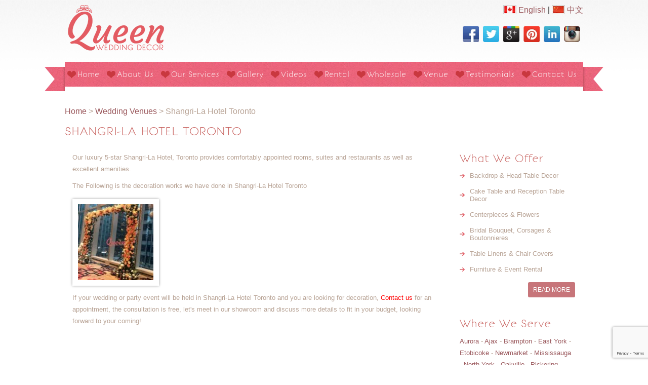

--- FILE ---
content_type: text/html; charset=UTF-8
request_url: https://www.queenweddingdecor.com/shangri-la-hotel-toronto/
body_size: 10826
content:
<!DOCTYPE html><html><head><title>Shangri-La Hotel Toronto | Queen Wedding Decor - Queen Wedding Decor Toronto, Markham, Mississauga, Scarborough</title><meta http-equiv="Content-Type" content="text/html; charset=utf-8" /><meta name="viewport" content="width=device-width, initial-scale=1, maximum-scale=1"><link rel="icon" type="image/png" href="https://www.queenweddingdecor.com/wp-content/themes/queenweddingdecor/images/favicon.png" /><meta name="description" content="Our luxury 5-star Shangri-La Hotel, Toronto provides comfortably appointed rooms, suites and restaurants as well as excellent amenities." /><meta name="robots" content="max-image-preview:large" /><meta name="author" content="edwardpan"/><link rel="canonical" href="https://www.queenweddingdecor.com/shangri-la-hotel-toronto/" /><meta name="generator" content="All in One SEO (AIOSEO) 4.9.3" /><meta property="og:locale" content="en_US" /><meta property="og:site_name" content="Queen Wedding Decor Toronto, Markham, Mississauga, Scarborough |" /><meta property="og:type" content="article" /><meta property="og:title" content="Shangri-La Hotel Toronto | Queen Wedding Decor" /><meta property="og:description" content="Our luxury 5-star Shangri-La Hotel, Toronto provides comfortably appointed rooms, suites and restaurants as well as excellent amenities." /><meta property="og:url" content="https://www.queenweddingdecor.com/shangri-la-hotel-toronto/" /><meta property="article:published_time" content="2017-11-28T17:31:52+00:00" /><meta property="article:modified_time" content="2017-11-28T20:02:11+00:00" /><meta name="twitter:card" content="summary" /><meta name="twitter:title" content="Shangri-La Hotel Toronto | Queen Wedding Decor" /><meta name="twitter:description" content="Our luxury 5-star Shangri-La Hotel, Toronto provides comfortably appointed rooms, suites and restaurants as well as excellent amenities." /> <script type="application/ld+json" class="aioseo-schema">{"@context":"https:\/\/schema.org","@graph":[{"@type":"Article","@id":"https:\/\/www.queenweddingdecor.com\/shangri-la-hotel-toronto\/#article","name":"Shangri-La Hotel Toronto | Queen Wedding Decor","headline":"Shangri-La Hotel Toronto","author":{"@id":"https:\/\/www.queenweddingdecor.com\/author\/edwardpan\/#author"},"publisher":{"@id":"https:\/\/www.queenweddingdecor.com\/#organization"},"datePublished":"2017-11-28T12:31:52-05:00","dateModified":"2017-11-28T15:02:11-05:00","inLanguage":"en-US","mainEntityOfPage":{"@id":"https:\/\/www.queenweddingdecor.com\/shangri-la-hotel-toronto\/#webpage"},"isPartOf":{"@id":"https:\/\/www.queenweddingdecor.com\/shangri-la-hotel-toronto\/#webpage"},"articleSection":"Venues"},{"@type":"BreadcrumbList","@id":"https:\/\/www.queenweddingdecor.com\/shangri-la-hotel-toronto\/#breadcrumblist","itemListElement":[{"@type":"ListItem","@id":"https:\/\/www.queenweddingdecor.com#listItem","position":1,"name":"Home","item":"https:\/\/www.queenweddingdecor.com","nextItem":{"@type":"ListItem","@id":"https:\/\/www.queenweddingdecor.com\/category\/venues\/#listItem","name":"Venues"}},{"@type":"ListItem","@id":"https:\/\/www.queenweddingdecor.com\/category\/venues\/#listItem","position":2,"name":"Venues","item":"https:\/\/www.queenweddingdecor.com\/category\/venues\/","nextItem":{"@type":"ListItem","@id":"https:\/\/www.queenweddingdecor.com\/shangri-la-hotel-toronto\/#listItem","name":"Shangri-La Hotel Toronto"},"previousItem":{"@type":"ListItem","@id":"https:\/\/www.queenweddingdecor.com#listItem","name":"Home"}},{"@type":"ListItem","@id":"https:\/\/www.queenweddingdecor.com\/shangri-la-hotel-toronto\/#listItem","position":3,"name":"Shangri-La Hotel Toronto","previousItem":{"@type":"ListItem","@id":"https:\/\/www.queenweddingdecor.com\/category\/venues\/#listItem","name":"Venues"}}]},{"@type":"Organization","@id":"https:\/\/www.queenweddingdecor.com\/#organization","name":"Queen Wedding Decor Toronto, Markham, Mississauga, Scarborough","url":"https:\/\/www.queenweddingdecor.com\/"},{"@type":"Person","@id":"https:\/\/www.queenweddingdecor.com\/author\/edwardpan\/#author","url":"https:\/\/www.queenweddingdecor.com\/author\/edwardpan\/","name":"edwardpan","image":{"@type":"ImageObject","@id":"https:\/\/www.queenweddingdecor.com\/shangri-la-hotel-toronto\/#authorImage","url":"https:\/\/secure.gravatar.com\/avatar\/ad817e85ed279e1747bc739945ce42b78bb57356fd28c8141027a33251dea5f7?s=96&d=mm&r=g","width":96,"height":96,"caption":"edwardpan"}},{"@type":"WebPage","@id":"https:\/\/www.queenweddingdecor.com\/shangri-la-hotel-toronto\/#webpage","url":"https:\/\/www.queenweddingdecor.com\/shangri-la-hotel-toronto\/","name":"Shangri-La Hotel Toronto | Queen Wedding Decor","description":"Our luxury 5-star Shangri-La Hotel, Toronto provides comfortably appointed rooms, suites and restaurants as well as excellent amenities.","inLanguage":"en-US","isPartOf":{"@id":"https:\/\/www.queenweddingdecor.com\/#website"},"breadcrumb":{"@id":"https:\/\/www.queenweddingdecor.com\/shangri-la-hotel-toronto\/#breadcrumblist"},"author":{"@id":"https:\/\/www.queenweddingdecor.com\/author\/edwardpan\/#author"},"creator":{"@id":"https:\/\/www.queenweddingdecor.com\/author\/edwardpan\/#author"},"datePublished":"2017-11-28T12:31:52-05:00","dateModified":"2017-11-28T15:02:11-05:00"},{"@type":"WebSite","@id":"https:\/\/www.queenweddingdecor.com\/#website","url":"https:\/\/www.queenweddingdecor.com\/","name":"Queen Wedding Decor Toronto, Markham, Mississauga, Scarborough","inLanguage":"en-US","publisher":{"@id":"https:\/\/www.queenweddingdecor.com\/#organization"}}]}</script> <link rel='dns-prefetch' href='//s7.addthis.com' /><link rel='dns-prefetch' href='//www.googletagmanager.com' /><link rel="alternate" type="application/rss+xml" title="Queen Wedding Decor Toronto, Markham, Mississauga, Scarborough &raquo; Shangri-La Hotel Toronto Comments Feed" href="https://www.queenweddingdecor.com/shangri-la-hotel-toronto/feed/" /><link rel="alternate" title="oEmbed (JSON)" type="application/json+oembed" href="https://www.queenweddingdecor.com/wp-json/oembed/1.0/embed?url=https%3A%2F%2Fwww.queenweddingdecor.com%2Fshangri-la-hotel-toronto%2F" /><link rel="alternate" title="oEmbed (XML)" type="text/xml+oembed" href="https://www.queenweddingdecor.com/wp-json/oembed/1.0/embed?url=https%3A%2F%2Fwww.queenweddingdecor.com%2Fshangri-la-hotel-toronto%2F&#038;format=xml" /><style id='wp-img-auto-sizes-contain-inline-css' type='text/css'>img:is([sizes=auto i],[sizes^="auto," i]){contain-intrinsic-size:3000px 1500px}</style><link data-optimized="1" rel='stylesheet' id='wp-block-library-css' href='https://www.queenweddingdecor.com/wp-content/litespeed/css/eb227fe0541e55dc1f470a9284baae98.css?ver=c26c7' type='text/css' media='all' /><style id='global-styles-inline-css' type='text/css'>:root{--wp--preset--aspect-ratio--square:1;--wp--preset--aspect-ratio--4-3:4/3;--wp--preset--aspect-ratio--3-4:3/4;--wp--preset--aspect-ratio--3-2:3/2;--wp--preset--aspect-ratio--2-3:2/3;--wp--preset--aspect-ratio--16-9:16/9;--wp--preset--aspect-ratio--9-16:9/16;--wp--preset--color--black:#000000;--wp--preset--color--cyan-bluish-gray:#abb8c3;--wp--preset--color--white:#ffffff;--wp--preset--color--pale-pink:#f78da7;--wp--preset--color--vivid-red:#cf2e2e;--wp--preset--color--luminous-vivid-orange:#ff6900;--wp--preset--color--luminous-vivid-amber:#fcb900;--wp--preset--color--light-green-cyan:#7bdcb5;--wp--preset--color--vivid-green-cyan:#00d084;--wp--preset--color--pale-cyan-blue:#8ed1fc;--wp--preset--color--vivid-cyan-blue:#0693e3;--wp--preset--color--vivid-purple:#9b51e0;--wp--preset--gradient--vivid-cyan-blue-to-vivid-purple:linear-gradient(135deg,rgb(6,147,227) 0%,rgb(155,81,224) 100%);--wp--preset--gradient--light-green-cyan-to-vivid-green-cyan:linear-gradient(135deg,rgb(122,220,180) 0%,rgb(0,208,130) 100%);--wp--preset--gradient--luminous-vivid-amber-to-luminous-vivid-orange:linear-gradient(135deg,rgb(252,185,0) 0%,rgb(255,105,0) 100%);--wp--preset--gradient--luminous-vivid-orange-to-vivid-red:linear-gradient(135deg,rgb(255,105,0) 0%,rgb(207,46,46) 100%);--wp--preset--gradient--very-light-gray-to-cyan-bluish-gray:linear-gradient(135deg,rgb(238,238,238) 0%,rgb(169,184,195) 100%);--wp--preset--gradient--cool-to-warm-spectrum:linear-gradient(135deg,rgb(74,234,220) 0%,rgb(151,120,209) 20%,rgb(207,42,186) 40%,rgb(238,44,130) 60%,rgb(251,105,98) 80%,rgb(254,248,76) 100%);--wp--preset--gradient--blush-light-purple:linear-gradient(135deg,rgb(255,206,236) 0%,rgb(152,150,240) 100%);--wp--preset--gradient--blush-bordeaux:linear-gradient(135deg,rgb(254,205,165) 0%,rgb(254,45,45) 50%,rgb(107,0,62) 100%);--wp--preset--gradient--luminous-dusk:linear-gradient(135deg,rgb(255,203,112) 0%,rgb(199,81,192) 50%,rgb(65,88,208) 100%);--wp--preset--gradient--pale-ocean:linear-gradient(135deg,rgb(255,245,203) 0%,rgb(182,227,212) 50%,rgb(51,167,181) 100%);--wp--preset--gradient--electric-grass:linear-gradient(135deg,rgb(202,248,128) 0%,rgb(113,206,126) 100%);--wp--preset--gradient--midnight:linear-gradient(135deg,rgb(2,3,129) 0%,rgb(40,116,252) 100%);--wp--preset--font-size--small:13px;--wp--preset--font-size--medium:20px;--wp--preset--font-size--large:36px;--wp--preset--font-size--x-large:42px;--wp--preset--spacing--20:0.44rem;--wp--preset--spacing--30:0.67rem;--wp--preset--spacing--40:1rem;--wp--preset--spacing--50:1.5rem;--wp--preset--spacing--60:2.25rem;--wp--preset--spacing--70:3.38rem;--wp--preset--spacing--80:5.06rem;--wp--preset--shadow--natural:6px 6px 9px rgba(0, 0, 0, 0.2);--wp--preset--shadow--deep:12px 12px 50px rgba(0, 0, 0, 0.4);--wp--preset--shadow--sharp:6px 6px 0px rgba(0, 0, 0, 0.2);--wp--preset--shadow--outlined:6px 6px 0px -3px rgb(255, 255, 255), 6px 6px rgb(0, 0, 0);--wp--preset--shadow--crisp:6px 6px 0px rgb(0, 0, 0)}:where(.is-layout-flex){gap:.5em}:where(.is-layout-grid){gap:.5em}body .is-layout-flex{display:flex}.is-layout-flex{flex-wrap:wrap;align-items:center}.is-layout-flex>:is(*,div){margin:0}body .is-layout-grid{display:grid}.is-layout-grid>:is(*,div){margin:0}:where(.wp-block-columns.is-layout-flex){gap:2em}:where(.wp-block-columns.is-layout-grid){gap:2em}:where(.wp-block-post-template.is-layout-flex){gap:1.25em}:where(.wp-block-post-template.is-layout-grid){gap:1.25em}.has-black-color{color:var(--wp--preset--color--black)!important}.has-cyan-bluish-gray-color{color:var(--wp--preset--color--cyan-bluish-gray)!important}.has-white-color{color:var(--wp--preset--color--white)!important}.has-pale-pink-color{color:var(--wp--preset--color--pale-pink)!important}.has-vivid-red-color{color:var(--wp--preset--color--vivid-red)!important}.has-luminous-vivid-orange-color{color:var(--wp--preset--color--luminous-vivid-orange)!important}.has-luminous-vivid-amber-color{color:var(--wp--preset--color--luminous-vivid-amber)!important}.has-light-green-cyan-color{color:var(--wp--preset--color--light-green-cyan)!important}.has-vivid-green-cyan-color{color:var(--wp--preset--color--vivid-green-cyan)!important}.has-pale-cyan-blue-color{color:var(--wp--preset--color--pale-cyan-blue)!important}.has-vivid-cyan-blue-color{color:var(--wp--preset--color--vivid-cyan-blue)!important}.has-vivid-purple-color{color:var(--wp--preset--color--vivid-purple)!important}.has-black-background-color{background-color:var(--wp--preset--color--black)!important}.has-cyan-bluish-gray-background-color{background-color:var(--wp--preset--color--cyan-bluish-gray)!important}.has-white-background-color{background-color:var(--wp--preset--color--white)!important}.has-pale-pink-background-color{background-color:var(--wp--preset--color--pale-pink)!important}.has-vivid-red-background-color{background-color:var(--wp--preset--color--vivid-red)!important}.has-luminous-vivid-orange-background-color{background-color:var(--wp--preset--color--luminous-vivid-orange)!important}.has-luminous-vivid-amber-background-color{background-color:var(--wp--preset--color--luminous-vivid-amber)!important}.has-light-green-cyan-background-color{background-color:var(--wp--preset--color--light-green-cyan)!important}.has-vivid-green-cyan-background-color{background-color:var(--wp--preset--color--vivid-green-cyan)!important}.has-pale-cyan-blue-background-color{background-color:var(--wp--preset--color--pale-cyan-blue)!important}.has-vivid-cyan-blue-background-color{background-color:var(--wp--preset--color--vivid-cyan-blue)!important}.has-vivid-purple-background-color{background-color:var(--wp--preset--color--vivid-purple)!important}.has-black-border-color{border-color:var(--wp--preset--color--black)!important}.has-cyan-bluish-gray-border-color{border-color:var(--wp--preset--color--cyan-bluish-gray)!important}.has-white-border-color{border-color:var(--wp--preset--color--white)!important}.has-pale-pink-border-color{border-color:var(--wp--preset--color--pale-pink)!important}.has-vivid-red-border-color{border-color:var(--wp--preset--color--vivid-red)!important}.has-luminous-vivid-orange-border-color{border-color:var(--wp--preset--color--luminous-vivid-orange)!important}.has-luminous-vivid-amber-border-color{border-color:var(--wp--preset--color--luminous-vivid-amber)!important}.has-light-green-cyan-border-color{border-color:var(--wp--preset--color--light-green-cyan)!important}.has-vivid-green-cyan-border-color{border-color:var(--wp--preset--color--vivid-green-cyan)!important}.has-pale-cyan-blue-border-color{border-color:var(--wp--preset--color--pale-cyan-blue)!important}.has-vivid-cyan-blue-border-color{border-color:var(--wp--preset--color--vivid-cyan-blue)!important}.has-vivid-purple-border-color{border-color:var(--wp--preset--color--vivid-purple)!important}.has-vivid-cyan-blue-to-vivid-purple-gradient-background{background:var(--wp--preset--gradient--vivid-cyan-blue-to-vivid-purple)!important}.has-light-green-cyan-to-vivid-green-cyan-gradient-background{background:var(--wp--preset--gradient--light-green-cyan-to-vivid-green-cyan)!important}.has-luminous-vivid-amber-to-luminous-vivid-orange-gradient-background{background:var(--wp--preset--gradient--luminous-vivid-amber-to-luminous-vivid-orange)!important}.has-luminous-vivid-orange-to-vivid-red-gradient-background{background:var(--wp--preset--gradient--luminous-vivid-orange-to-vivid-red)!important}.has-very-light-gray-to-cyan-bluish-gray-gradient-background{background:var(--wp--preset--gradient--very-light-gray-to-cyan-bluish-gray)!important}.has-cool-to-warm-spectrum-gradient-background{background:var(--wp--preset--gradient--cool-to-warm-spectrum)!important}.has-blush-light-purple-gradient-background{background:var(--wp--preset--gradient--blush-light-purple)!important}.has-blush-bordeaux-gradient-background{background:var(--wp--preset--gradient--blush-bordeaux)!important}.has-luminous-dusk-gradient-background{background:var(--wp--preset--gradient--luminous-dusk)!important}.has-pale-ocean-gradient-background{background:var(--wp--preset--gradient--pale-ocean)!important}.has-electric-grass-gradient-background{background:var(--wp--preset--gradient--electric-grass)!important}.has-midnight-gradient-background{background:var(--wp--preset--gradient--midnight)!important}.has-small-font-size{font-size:var(--wp--preset--font-size--small)!important}.has-medium-font-size{font-size:var(--wp--preset--font-size--medium)!important}.has-large-font-size{font-size:var(--wp--preset--font-size--large)!important}.has-x-large-font-size{font-size:var(--wp--preset--font-size--x-large)!important}</style><style id='classic-theme-styles-inline-css' type='text/css'>/*! This file is auto-generated */
.wp-block-button__link{color:#fff;background-color:#32373c;border-radius:9999px;box-shadow:none;text-decoration:none;padding:calc(.667em + 2px) calc(1.333em + 2px);font-size:1.125em}.wp-block-file__button{background:#32373c;color:#fff;text-decoration:none}</style><link data-optimized="1" rel='stylesheet' id='contact-form-7-css' href='https://www.queenweddingdecor.com/wp-content/litespeed/css/9bee58e68e907b9083f4a009183f94f3.css?ver=06b81' type='text/css' media='all' /><link data-optimized="1" rel='stylesheet' id='wp-polls-css' href='https://www.queenweddingdecor.com/wp-content/litespeed/css/e26161e642c306400ac858274db18a0f.css?ver=4084a' type='text/css' media='all' /><style id='wp-polls-inline-css' type='text/css'>.wp-polls .pollbar{margin:1px;font-size:6px;line-height:8px;height:8px;background-image:url(https://www.queenweddingdecor.com/wp-content/plugins/wp-polls/images/default/pollbg.gif);border:1px solid #c8c8c8}</style><link data-optimized="1" rel='stylesheet' id='trustreviews-public-main-css-css' href='https://www.queenweddingdecor.com/wp-content/litespeed/css/945eff305120af7bc28185a93fe91d15.css?ver=0f465' type='text/css' media='all' /><link data-optimized="1" rel='stylesheet' id='grw-public-main-css-css' href='https://www.queenweddingdecor.com/wp-content/litespeed/css/0963a26e225013f7d62dfd562ee8ba70.css?ver=ed366' type='text/css' media='all' /><link data-optimized="1" rel='stylesheet' id='style-css' href='https://www.queenweddingdecor.com/wp-content/litespeed/css/fc174780c981c0d58acc7129204e4594.css?ver=6df17' type='text/css' media='all' /><link data-optimized="1" rel='stylesheet' id='fancybox-css' href='https://www.queenweddingdecor.com/wp-content/litespeed/css/773c0d26656b3dfaa45cca77b58fb279.css?ver=7c735' type='text/css' media='all' /><link data-optimized="1" rel='stylesheet' id='addthis_all_pages-css' href='https://www.queenweddingdecor.com/wp-content/litespeed/css/673dfec1fc99496ce27d0193ecaac77c.css?ver=ead8e' type='text/css' media='all' /><link data-optimized="1" rel='stylesheet' id='jquery-ui-smoothness-css' href='https://www.queenweddingdecor.com/wp-content/litespeed/css/261497880b49e70e6f4ffd362cad6c80.css?ver=e68ea' type='text/css' media='screen' /> <script type="text/javascript" src="https://www.queenweddingdecor.com/wp-includes/js/jquery/jquery.min.js?ver=3.7.1" id="jquery-core-js"></script> <script data-optimized="1" type="text/javascript" src="https://www.queenweddingdecor.com/wp-content/litespeed/js/d4b408d13b169e33d30cf620b2518a0b.js?ver=b478c" id="jquery-migrate-js"></script> <script data-optimized="1" type="text/javascript" defer="defer" src="https://www.queenweddingdecor.com/wp-content/litespeed/js/1e41b27218f36fbf0387b408ae09b64f.js?ver=aae96" id="trustreviews-public-main-js-js"></script> <script data-optimized="1" type="text/javascript" defer="defer" src="https://www.queenweddingdecor.com/wp-content/litespeed/js/f7d98640a9b415a52649801c405f1093.js?ver=533ab" id="grw-public-main-js-js"></script> <script data-optimized="1" type="text/javascript" src="https://www.queenweddingdecor.com/wp-content/litespeed/js/09811f31e91bd6aebd0ed50938d66b46.js?ver=1510d" id="jqueryMigrate-js"></script> 
 <script type="text/javascript" src="https://www.googletagmanager.com/gtag/js?id=GT-WRDG48J" id="google_gtagjs-js" async></script> <script type="text/javascript" id="google_gtagjs-js-after">/*  */
window.dataLayer = window.dataLayer || [];function gtag(){dataLayer.push(arguments);}
gtag("set","linker",{"domains":["www.queenweddingdecor.com"]});
gtag("js", new Date());
gtag("set", "developer_id.dZTNiMT", true);
gtag("config", "GT-WRDG48J");
//# sourceURL=google_gtagjs-js-after
/*  */</script> <link rel="https://api.w.org/" href="https://www.queenweddingdecor.com/wp-json/" /><link rel="alternate" title="JSON" type="application/json" href="https://www.queenweddingdecor.com/wp-json/wp/v2/posts/1549" /><link rel="EditURI" type="application/rsd+xml" title="RSD" href="https://www.queenweddingdecor.com/xmlrpc.php?rsd" /><meta name="generator" content="WordPress 6.9" /><link rel='shortlink' href='https://www.queenweddingdecor.com/?p=1549' /><meta name="generator" content="Site Kit by Google 1.170.0" /><style type="text/css">.recentcomments a{display:inline!important;padding:0!important;margin:0!important}</style> <script data-optimized="1" type="text/javascript">jQuery(document).ready(function($){$("a[rel=group]").fancybox({'overlayShow':!0,'transitionIn':'elastic','transitionOut':'elastic'});$('#slider').nivoSlider();$('#slider2').nivoSlider({directionNav:!1,controlNav:!1,pauseOnHover:!1})})</script> </head><div class="header"><div class="header_wrapper"><div class="wrap"><div class="header_top"><div class="logo">
<a href="/"><img src="https://www.queenweddingdecor.com/wp-content/themes/queenweddingdecor/images/logo.png" alt="" /></a></div><div class="social-icons"><p><a href="/"><img src="https://www.queenweddingdecor.com/wp-content/themes/queenweddingdecor/images/ca.jpg"> English</a> |
<a href="/zh/"><img src="https://www.queenweddingdecor.com/wp-content/themes/queenweddingdecor/images/zh.jpg"> 中文</a></p><ul><li><a href="https://www.facebook.com/queenweddingdecor/" target="_blank"><img src="https://www.queenweddingdecor.com/wp-content/themes/queenweddingdecor/images/socialmedia/facebook.png" alt="facebook" /></a></li><li><a href="https://twitter.com/queenweddingdec" target="_blank"><img src="https://www.queenweddingdecor.com/wp-content/themes/queenweddingdecor/images/socialmedia/twitter.png" alt="twitter" /></a></li><li><a href="https://www.google.com/+QueenWeddingDecorToronto" target="_blank"><img src="https://www.queenweddingdecor.com/wp-content/themes/queenweddingdecor/images/socialmedia/googleplus.png" alt="google plus" /></a></li><li><a href="https://www.pinterest.com/queenweddingdec/" target="_blank"><img src="https://www.queenweddingdecor.com/wp-content/themes/queenweddingdecor/images/socialmedia/pinterest.png" alt="pinterest" /></a></li><li><a href="https://ca.linkedin.com/in/queen-wedding-decor" target="_blank"><img src="https://www.queenweddingdecor.com/wp-content/themes/queenweddingdecor/images/socialmedia/linkedin.png" alt="linkedin" /></a></li><li><a href="https://www.instagram.com/queenweddingdecor/" target="_blank"><img src="https://www.queenweddingdecor.com/wp-content/themes/queenweddingdecor/images/socialmedia/instagram.png" alt="instagram" /></a></li><div class="clear"></div></ul></div><div class="clear"></div></div><div class="menu"><ul class="header_menu"><li><a href="/" class="first ">Home</a></li><li><a href="https://www.queenweddingdecor.com/about-us/" class="">About Us</a></li><li><a href="https://www.queenweddingdecor.com/our-services/" class="">Our Services</a></li><li><a href="https://www.queenweddingdecor.com/gallery/" class="">Gallery</a></li><li><a href="https://www.queenweddingdecor.com/videos/" class="">Videos</a></li><li><a href="https://www.queenweddingdecor.com/our-services/furniture-event-rental/" class="">Rental</a></li><li><a href="https://www.queenweddingdecor.com/our-services/wholesale-wedding-supplies/" class="">Wholesale</a></li><li><a href="https://www.queenweddingdecor.com/wedding-venues/" class="">Venue</a></li><li><a href="https://www.queenweddingdecor.com/testimonials/" class="">Testimonials</a></li><li><a href="https://www.queenweddingdecor.com/contact-us/" class="">Contact Us</a></li><div class="clear"></div></ul>
<span class="left-ribbon"> </span>
<span class="right-ribbon"> </span></div></div></div></div><div class="main"><div class="wrap"><div class="content"><div id="breadcrumb">
<span typeof="v:Breadcrumb"><a rel="v:url" property="v:title" title="Go to Queen Wedding Decor Toronto, Markham, Mississauga, Scarborough." href="/" class="home">Home</a></span> &gt; <span property="itemListElement" typeof="ListItem"><a property="item" typeof="WebPage" title="Go to the Venues category archives." href="/wedding-venues/" class="taxonomy category"><span property="name">Wedding Venues</span></a><meta property="position" content="2"></span> &gt; <span property="itemListElement" typeof="ListItem"><span property="name">Shangri-La Hotel Toronto</span><meta property="position" content="3"></span></div><h1>Shangri-La Hotel Toronto</h1><div class="section group"><div class="cont span_2_of_3"><div class="at-above-post addthis_tool" data-url="https://www.queenweddingdecor.com/shangri-la-hotel-toronto/"></div><p>Our luxury 5-star Shangri-La Hotel, Toronto provides comfortably appointed rooms, suites and restaurants as well as excellent amenities.</p><div class="at-below-post addthis_tool" data-url="https://www.queenweddingdecor.com/shangri-la-hotel-toronto/"></div><p>The Following is the decoration works we have done in Shangri-La Hotel Toronto</p><div class="gallery-bottom"><div class="section group"><div class="grid_1_of_4 images_1_of_4"><a href="https://www.queenweddingdecor.com/wp-content/uploads/2017/11/backdrop_20171125_2.jpg" rel="group"><img src="https://www.queenweddingdecor.com/wp-content/uploads/2017/11/backdrop_20171125_2-150x150.jpg"></a></div></div></div><p>If your wedding or party event will be held in Shangri-La Hotel Toronto and you are looking for decoration, <a href="/contact-us/" class="red">Contact us</a> for an appointment, the consultation is free, let's meet in our showroom and discuss more details to fit in your budget, looking forward to your coming!</p><p>&nbsp;</p><div class="addthis_native_toolbox addthis_tool"></div></div><div class="rsidebar span_1_of_3"><h2 class="paddingTop5">What We Offer</h2><ul><li>Backdrop &amp; Head Table Decor</li><li>Cake Table and Reception Table Decor</li><li>Centerpieces &amp; Flowers</li><li>Bridal Bouquet, Corsages &amp; Boutonnieres</li><li>Table Linens &amp; Chair Covers</li><li>Furniture &amp; Event Rental</li></ul><div class="more"><span><a href="https://www.queenweddingdecor.com/our-services/">Read More</a></span></div><p class="clear">&nbsp;</p><h2 class="paddingTop5">Where We Serve</h2><p><a href="https://www.queenweddingdecor.com/service-area/aurora/" title="Aurora">Aurora</a> - <a href="https://www.queenweddingdecor.com/service-area/ajax/" title="Ajax">Ajax</a> - <a href="https://www.queenweddingdecor.com/service-area/brampton/" title="Brampton">Brampton</a> - <a href="https://www.queenweddingdecor.com/service-area/east-york/" title="East York">East York</a> - <a href="https://www.queenweddingdecor.com/service-area/etobicoke/" title="Etobicoke">Etobicoke</a> - <a href="https://www.queenweddingdecor.com/service-area/newmarket/" title="Newmarket">Newmarket</a> - <a href="https://www.queenweddingdecor.com/service-area/mississauga/" title="Mississauga">Mississauga</a> - <a href="https://www.queenweddingdecor.com/service-area/north-york/" title="North York">North York</a> - <a href="https://www.queenweddingdecor.com/service-area/oakville/" title="Oakville">Oakville</a> - <a href="https://www.queenweddingdecor.com/service-area/pickering/" title="Pickering">Pickering</a> - <a href="https://www.queenweddingdecor.com/service-area/rickmond-hill/" title="Rickmond Hill">Rickmond Hill</a> - <a href="https://www.queenweddingdecor.com/service-area/scarborough/" title="Scarborough">Scarborough</a> - <a href="https://www.queenweddingdecor.com/service-area/thornhill/" title="Thornhill">Thornhill</a> - <a href="https://www.queenweddingdecor.com/service-area/toronto/" title="Toronto">Toronto</a> - <a href="https://www.queenweddingdecor.com/service-area/vaughan/" title="Vaughan">Vaughan</a> - <a href="https://www.queenweddingdecor.com/service-area/markham/" title="Markham">Markham</a> - <a href="https://www.queenweddingdecor.com/service-area/cambridge/" title="Cambridge">Cambridge</a> - <a href="https://www.queenweddingdecor.com/service-area/hamilton/" title="Hamilton">Hamilton</a> - <a href="https://www.queenweddingdecor.com/service-area/kitchener/" title="Kitchener">Kitchener</a> - <a href="https://www.queenweddingdecor.com/service-area/maple/" title="Maple">Maple</a> - <a href="https://www.queenweddingdecor.com/service-area/oshawa/" title="Oshawa">Oshawa</a> - <a href="https://www.queenweddingdecor.com/service-area/waterloo/" title="Waterloo">Waterloo</a> - <a href="https://www.queenweddingdecor.com/service-area/whitby/" title="Whitby">Whitby</a> - <a href="https://www.queenweddingdecor.com/service-area/woodbridge/" title="Woodbridge">Woodbridge</a></p><div class="more"><span><a href="https://www.queenweddingdecor.com/service-area/">Read More</a></span></div><p class="clear">&nbsp;</p><h2 class="paddingTop5">Why Choose Us</h2><p>
<a href="https://www.queenweddingdecor.com/wp-content/uploads/2018/08/testimonials_47.png" rel="group"><img src="https://www.queenweddingdecor.com/wp-content/uploads/2018/08/testimonials_47.png"></a></p><div class="more"><span><a href="https://www.queenweddingdecor.com/testimonials/">Read More</a></span></div><p class="clear">&nbsp;</p><h2 class="paddingTop5">How We Done</h2><div id="slider2">
<img src="https://www.queenweddingdecor.com/wp-content/uploads/2020/11/backdrop_202011_8.jpg"><img src="https://www.queenweddingdecor.com/wp-content/uploads/2020/11/backdrop_202011_7.jpg"><img src="https://www.queenweddingdecor.com/wp-content/uploads/2020/11/backdrop_202011_6.jpg"><img src="https://www.queenweddingdecor.com/wp-content/uploads/2020/11/backdrop_202011_5.jpg"><img src="https://www.queenweddingdecor.com/wp-content/uploads/2020/11/backdrop_202011_4.jpg"></div><div class="more"><span><a href="https://www.queenweddingdecor.com/gallery/">Read More</a></span></div></div></div></div></div></div><div class="main footerLink"><div class="wrap"></div></div><div class="footer"><div class="wrap"><div class="foot-nav"></div><div class="copy-right" style="float:none;text-align:center;"><p> &copy; 2025 Queen Wedding Decor. All Rights Reserved.</p></div><div class="clear"></div></div></div><style>.wp-gr .wp-google-url,.wp-fbrev .wp-facebook-url{padding:8px 10px!important;border-radius:3px!important;-moz-border-radius:3px!important;-webkit-border-radius:3px!important;-o-border-radius:3px!important;font-size:0.85em!important;color:#FFF!important;-webkit-transition:-webkit-box-shadow,background 0.2s linear!important;-moz-transition:-moz-box-shadow,background 0.2s linear!important;-ms-transition:-moz-box-shadow,background 0.2s linear!important;-o-transition:-o-box-shadow,background 0.2s linear!important;transition:box-shadow,background 0.2s linear!important;background:#C7757A!important;float:right!important;text-shadow:0 -1px 0 rgb(0 0 0 / .13)!important;text-transform:uppercase!important;display:inline-block!important}.wp-gr .wp-google-url:hover,.wp-fbrev .wp-facebook-url:hover{-webkit-animation:hover 0.5s 1;-moz-animation:hover 0.5s 1;-ms-animation:hover 0.5s 1;-o-animation:hover 0.5s 1;animation:hover 0.5s 1;background:#9a585c!important;text-shadow:0 -1px 0 rgb(0 0 0 / .13)}.wp-gr .wp-google-url:active,.wp-fbrev .wp-facebook-url:active{background:#9a585c!important;-webkit-box-shadow:inset 0 -1px 0 0 rgb(255 255 255 / .1),inset 0 2px 4px rgb(0 0 0 / .4);-moz-box-shadow:inset 0 -1px 0 0 rgb(255 255 255 / .1),inset 0 2px 4px rgb(0 0 0 / .4);box-shadow:inset 0 -1px 0 0 rgb(255 255 255 / .1),inset 0 2px 4px rgb(0 0 0 / .4)}</style> <script type="speculationrules">{"prefetch":[{"source":"document","where":{"and":[{"href_matches":"/*"},{"not":{"href_matches":["/wp-*.php","/wp-admin/*","/wp-content/uploads/*","/wp-content/*","/wp-content/plugins/*","/wp-content/themes/queenweddingdecor/*","/*\\?(.+)"]}},{"not":{"selector_matches":"a[rel~=\"nofollow\"]"}},{"not":{"selector_matches":".no-prefetch, .no-prefetch a"}}]},"eagerness":"conservative"}]}</script> <script data-cfasync="false" type="text/javascript">if (window.addthis_product === undefined) { window.addthis_product = "wpp"; } if (window.wp_product_version === undefined) { window.wp_product_version = "wpp-6.2.7"; } if (window.addthis_share === undefined) { window.addthis_share = {}; } if (window.addthis_config === undefined) { window.addthis_config = {"data_track_clickback":true,"ui_atversion":"300"}; } if (window.addthis_plugin_info === undefined) { window.addthis_plugin_info = {"info_status":"enabled","cms_name":"WordPress","plugin_name":"Share Buttons by AddThis","plugin_version":"6.2.7","plugin_mode":"AddThis","anonymous_profile_id":"wp-3853ca32c46faabeff68ba85cf0e7e28","page_info":{"template":"posts","post_type":""},"sharing_enabled_on_post_via_metabox":false}; } 
                    (function() {
                      var first_load_interval_id = setInterval(function () {
                        if (typeof window.addthis !== 'undefined') {
                          window.clearInterval(first_load_interval_id);
                          if (typeof window.addthis_layers !== 'undefined' && Object.getOwnPropertyNames(window.addthis_layers).length > 0) {
                            window.addthis.layers(window.addthis_layers);
                          }
                          if (Array.isArray(window.addthis_layers_tools)) {
                            for (i = 0; i < window.addthis_layers_tools.length; i++) {
                              window.addthis.layers(window.addthis_layers_tools[i]);
                            }
                          }
                        }
                     },1000)
                    }());</script><script data-optimized="1" type="text/javascript" src="https://www.queenweddingdecor.com/wp-content/litespeed/js/5609d866e8a1911ab62c9579a370de47.js?ver=4b7b8" id="wp-hooks-js"></script> <script data-optimized="1" type="text/javascript" src="https://www.queenweddingdecor.com/wp-content/litespeed/js/4fbb799824de65f920503f9cf43b00ac.js?ver=aea4a" id="wp-i18n-js"></script> <script data-optimized="1" type="text/javascript" id="wp-i18n-js-after">wp.i18n.setLocaleData({'text direction\u0004ltr':['ltr']})</script> <script data-optimized="1" type="text/javascript" src="https://www.queenweddingdecor.com/wp-content/litespeed/js/dec9ca1d9ec74ad7d4c57aa8f0d31577.js?ver=5c69d" id="swv-js"></script> <script data-optimized="1" type="text/javascript" id="contact-form-7-js-before">var wpcf7={"api":{"root":"https:\/\/www.queenweddingdecor.com\/wp-json\/","namespace":"contact-form-7\/v1"},"cached":1}</script> <script data-optimized="1" type="text/javascript" src="https://www.queenweddingdecor.com/wp-content/litespeed/js/3f5b0cf8faff43bd14f7b0ba2afaa80b.js?ver=e2601" id="contact-form-7-js"></script> <script data-optimized="1" type="text/javascript" id="wp-polls-js-extra">var pollsL10n={"ajax_url":"https://www.queenweddingdecor.com/wp-admin/admin-ajax.php","text_wait":"Your last request is still being processed. Please wait a while ...","text_valid":"Please choose a valid poll answer.","text_multiple":"Maximum number of choices allowed: ","show_loading":"1","show_fading":"1"}</script> <script data-optimized="1" type="text/javascript" src="https://www.queenweddingdecor.com/wp-content/litespeed/js/c68f3505e02237df5437fff700136ee8.js?ver=83089" id="wp-polls-js"></script> <script data-optimized="1" type="text/javascript" id="wp-postviews-cache-js-extra">var viewsCacheL10n={"admin_ajax_url":"https://www.queenweddingdecor.com/wp-admin/admin-ajax.php","nonce":"5c14097716","post_id":"1549"}</script> <script data-optimized="1" type="text/javascript" src="https://www.queenweddingdecor.com/wp-content/litespeed/js/228be225537284169bf07029c2dc1538.js?ver=50bc1" id="wp-postviews-cache-js"></script> <script data-optimized="1" type="text/javascript" id="wpfront-scroll-top-js-extra">var wpfront_scroll_top_data={"data":{"css":"#wpfront-scroll-top-container{position:fixed;cursor:pointer;z-index:9999;border:none;outline:none;background-color:rgba(0,0,0,0);box-shadow:none;outline-style:none;text-decoration:none;opacity:0;display:none;align-items:center;justify-content:center;margin:0;padding:0}#wpfront-scroll-top-container.show{display:flex;opacity:1}#wpfront-scroll-top-container .sr-only{position:absolute;width:1px;height:1px;padding:0;margin:-1px;overflow:hidden;clip:rect(0,0,0,0);white-space:nowrap;border:0}#wpfront-scroll-top-container .text-holder{padding:3px 10px;-webkit-border-radius:3px;border-radius:3px;-webkit-box-shadow:4px 4px 5px 0px rgba(50,50,50,.5);-moz-box-shadow:4px 4px 5px 0px rgba(50,50,50,.5);box-shadow:4px 4px 5px 0px rgba(50,50,50,.5)}#wpfront-scroll-top-container{right:20px;top:20px;}#wpfront-scroll-top-container img{width:auto;height:auto;}#wpfront-scroll-top-container .text-holder{color:#ffffff;background-color:#000000;width:auto;height:auto;;}#wpfront-scroll-top-container .text-holder:hover{background-color:#000000;}#wpfront-scroll-top-container i{color:#000000;}","html":"\u003Cbutton id=\"wpfront-scroll-top-container\" aria-label=\"\" title=\"\" \u003E\u003Cimg src=\"https://www.queenweddingdecor.com/wp-content/plugins/wpfront-scroll-top/includes/assets/icons/1.png\" alt=\"\" title=\"\"\u003E\u003C/button\u003E","data":{"hide_iframe":!1,"button_fade_duration":200,"auto_hide":!1,"auto_hide_after":2,"scroll_offset":100,"button_opacity":0.8,"button_action":"top","button_action_element_selector":"","button_action_container_selector":"html, body","button_action_element_offset":0,"scroll_duration":400}}}</script> <script data-optimized="1" type="text/javascript" src="https://www.queenweddingdecor.com/wp-content/litespeed/js/cb7eae1d3620cb41c5c593296f1cb8b7.js?ver=5e05d" id="wpfront-scroll-top-js" defer="defer" data-wp-strategy="defer"></script> <script data-optimized="1" type="text/javascript" src="https://www.queenweddingdecor.com/wp-content/litespeed/js/b31fb35e93df7dc6cf3d568fe83a6d8a.js?ver=a6d8a" id="addthis_widget-js"></script> <script data-optimized="1" type="text/javascript" src="https://www.queenweddingdecor.com/wp-content/litespeed/js/fe531c3c0c8f91002c6a3c4f6baa0fa1.js?ver=e8a18" id="jquery-ui-core-js"></script> <script data-optimized="1" type="text/javascript" src="https://www.queenweddingdecor.com/wp-content/litespeed/js/c72dbaaa3aa2c8ea336fb67357daf2e6.js?ver=86cc8" id="jquery-ui-datepicker-js"></script> <script data-optimized="1" type="text/javascript" id="jquery-ui-datepicker-js-after">jQuery(function(jQuery){jQuery.datepicker.setDefaults({"closeText":"Close","currentText":"Today","monthNames":["January","February","March","April","May","June","July","August","September","October","November","December"],"monthNamesShort":["Jan","Feb","Mar","Apr","May","Jun","Jul","Aug","Sep","Oct","Nov","Dec"],"nextText":"Next","prevText":"Previous","dayNames":["Sunday","Monday","Tuesday","Wednesday","Thursday","Friday","Saturday"],"dayNamesShort":["Sun","Mon","Tue","Wed","Thu","Fri","Sat"],"dayNamesMin":["S","M","T","W","T","F","S"],"dateFormat":"MM d, yy","firstDay":1,"isRTL":!1})})</script> <script data-optimized="1" type="text/javascript" src="https://www.queenweddingdecor.com/wp-content/litespeed/js/90b7386e45b54ccdf1861bacc3ccb745.js?ver=32b40" id="contact-form-7-html5-fallback-js"></script> <script type="text/javascript" src="https://www.google.com/recaptcha/api.js?render=6LehMoAUAAAAANm5dDC_Eh_tQ9NaclqJceb4XxQX&amp;ver=3.0" id="google-recaptcha-js"></script> <script data-optimized="1" type="text/javascript" src="https://www.queenweddingdecor.com/wp-content/litespeed/js/0c16d02180ad35195dc9c1760d2a94a0.js?ver=77e84" id="wp-polyfill-js"></script> <script data-optimized="1" type="text/javascript" id="wpcf7-recaptcha-js-before">var wpcf7_recaptcha={"sitekey":"6LehMoAUAAAAANm5dDC_Eh_tQ9NaclqJceb4XxQX","actions":{"homepage":"homepage","contactform":"contactform"}}</script> <script data-optimized="1" type="text/javascript" src="https://www.queenweddingdecor.com/wp-content/litespeed/js/539a90202c775445e8b9ef7877c2c296.js?ver=2c296" id="wpcf7-recaptcha-js"></script> <script data-optimized="1" type="text/javascript" src="https://www.queenweddingdecor.com/wp-content/litespeed/js/9c561cbc07cb562d940d702bc134a616.js?ver=18ed4" id="slider-js"></script> <script data-optimized="1" type="text/javascript" src="https://www.queenweddingdecor.com/wp-content/litespeed/js/3d87536fbcb799527ebfe9cec177522b.js?ver=13af4" id="fancybox-js"></script> </body></html>
<!-- Page optimized by LiteSpeed Cache @2026-01-30 03:16:04 -->

<!-- Page cached by LiteSpeed Cache 7.7 on 2026-01-30 03:16:04 -->

--- FILE ---
content_type: text/html; charset=utf-8
request_url: https://www.google.com/recaptcha/api2/anchor?ar=1&k=6LehMoAUAAAAANm5dDC_Eh_tQ9NaclqJceb4XxQX&co=aHR0cHM6Ly93d3cucXVlZW53ZWRkaW5nZGVjb3IuY29tOjQ0Mw..&hl=en&v=N67nZn4AqZkNcbeMu4prBgzg&size=invisible&anchor-ms=20000&execute-ms=30000&cb=8i16ozymkxec
body_size: 48583
content:
<!DOCTYPE HTML><html dir="ltr" lang="en"><head><meta http-equiv="Content-Type" content="text/html; charset=UTF-8">
<meta http-equiv="X-UA-Compatible" content="IE=edge">
<title>reCAPTCHA</title>
<style type="text/css">
/* cyrillic-ext */
@font-face {
  font-family: 'Roboto';
  font-style: normal;
  font-weight: 400;
  font-stretch: 100%;
  src: url(//fonts.gstatic.com/s/roboto/v48/KFO7CnqEu92Fr1ME7kSn66aGLdTylUAMa3GUBHMdazTgWw.woff2) format('woff2');
  unicode-range: U+0460-052F, U+1C80-1C8A, U+20B4, U+2DE0-2DFF, U+A640-A69F, U+FE2E-FE2F;
}
/* cyrillic */
@font-face {
  font-family: 'Roboto';
  font-style: normal;
  font-weight: 400;
  font-stretch: 100%;
  src: url(//fonts.gstatic.com/s/roboto/v48/KFO7CnqEu92Fr1ME7kSn66aGLdTylUAMa3iUBHMdazTgWw.woff2) format('woff2');
  unicode-range: U+0301, U+0400-045F, U+0490-0491, U+04B0-04B1, U+2116;
}
/* greek-ext */
@font-face {
  font-family: 'Roboto';
  font-style: normal;
  font-weight: 400;
  font-stretch: 100%;
  src: url(//fonts.gstatic.com/s/roboto/v48/KFO7CnqEu92Fr1ME7kSn66aGLdTylUAMa3CUBHMdazTgWw.woff2) format('woff2');
  unicode-range: U+1F00-1FFF;
}
/* greek */
@font-face {
  font-family: 'Roboto';
  font-style: normal;
  font-weight: 400;
  font-stretch: 100%;
  src: url(//fonts.gstatic.com/s/roboto/v48/KFO7CnqEu92Fr1ME7kSn66aGLdTylUAMa3-UBHMdazTgWw.woff2) format('woff2');
  unicode-range: U+0370-0377, U+037A-037F, U+0384-038A, U+038C, U+038E-03A1, U+03A3-03FF;
}
/* math */
@font-face {
  font-family: 'Roboto';
  font-style: normal;
  font-weight: 400;
  font-stretch: 100%;
  src: url(//fonts.gstatic.com/s/roboto/v48/KFO7CnqEu92Fr1ME7kSn66aGLdTylUAMawCUBHMdazTgWw.woff2) format('woff2');
  unicode-range: U+0302-0303, U+0305, U+0307-0308, U+0310, U+0312, U+0315, U+031A, U+0326-0327, U+032C, U+032F-0330, U+0332-0333, U+0338, U+033A, U+0346, U+034D, U+0391-03A1, U+03A3-03A9, U+03B1-03C9, U+03D1, U+03D5-03D6, U+03F0-03F1, U+03F4-03F5, U+2016-2017, U+2034-2038, U+203C, U+2040, U+2043, U+2047, U+2050, U+2057, U+205F, U+2070-2071, U+2074-208E, U+2090-209C, U+20D0-20DC, U+20E1, U+20E5-20EF, U+2100-2112, U+2114-2115, U+2117-2121, U+2123-214F, U+2190, U+2192, U+2194-21AE, U+21B0-21E5, U+21F1-21F2, U+21F4-2211, U+2213-2214, U+2216-22FF, U+2308-230B, U+2310, U+2319, U+231C-2321, U+2336-237A, U+237C, U+2395, U+239B-23B7, U+23D0, U+23DC-23E1, U+2474-2475, U+25AF, U+25B3, U+25B7, U+25BD, U+25C1, U+25CA, U+25CC, U+25FB, U+266D-266F, U+27C0-27FF, U+2900-2AFF, U+2B0E-2B11, U+2B30-2B4C, U+2BFE, U+3030, U+FF5B, U+FF5D, U+1D400-1D7FF, U+1EE00-1EEFF;
}
/* symbols */
@font-face {
  font-family: 'Roboto';
  font-style: normal;
  font-weight: 400;
  font-stretch: 100%;
  src: url(//fonts.gstatic.com/s/roboto/v48/KFO7CnqEu92Fr1ME7kSn66aGLdTylUAMaxKUBHMdazTgWw.woff2) format('woff2');
  unicode-range: U+0001-000C, U+000E-001F, U+007F-009F, U+20DD-20E0, U+20E2-20E4, U+2150-218F, U+2190, U+2192, U+2194-2199, U+21AF, U+21E6-21F0, U+21F3, U+2218-2219, U+2299, U+22C4-22C6, U+2300-243F, U+2440-244A, U+2460-24FF, U+25A0-27BF, U+2800-28FF, U+2921-2922, U+2981, U+29BF, U+29EB, U+2B00-2BFF, U+4DC0-4DFF, U+FFF9-FFFB, U+10140-1018E, U+10190-1019C, U+101A0, U+101D0-101FD, U+102E0-102FB, U+10E60-10E7E, U+1D2C0-1D2D3, U+1D2E0-1D37F, U+1F000-1F0FF, U+1F100-1F1AD, U+1F1E6-1F1FF, U+1F30D-1F30F, U+1F315, U+1F31C, U+1F31E, U+1F320-1F32C, U+1F336, U+1F378, U+1F37D, U+1F382, U+1F393-1F39F, U+1F3A7-1F3A8, U+1F3AC-1F3AF, U+1F3C2, U+1F3C4-1F3C6, U+1F3CA-1F3CE, U+1F3D4-1F3E0, U+1F3ED, U+1F3F1-1F3F3, U+1F3F5-1F3F7, U+1F408, U+1F415, U+1F41F, U+1F426, U+1F43F, U+1F441-1F442, U+1F444, U+1F446-1F449, U+1F44C-1F44E, U+1F453, U+1F46A, U+1F47D, U+1F4A3, U+1F4B0, U+1F4B3, U+1F4B9, U+1F4BB, U+1F4BF, U+1F4C8-1F4CB, U+1F4D6, U+1F4DA, U+1F4DF, U+1F4E3-1F4E6, U+1F4EA-1F4ED, U+1F4F7, U+1F4F9-1F4FB, U+1F4FD-1F4FE, U+1F503, U+1F507-1F50B, U+1F50D, U+1F512-1F513, U+1F53E-1F54A, U+1F54F-1F5FA, U+1F610, U+1F650-1F67F, U+1F687, U+1F68D, U+1F691, U+1F694, U+1F698, U+1F6AD, U+1F6B2, U+1F6B9-1F6BA, U+1F6BC, U+1F6C6-1F6CF, U+1F6D3-1F6D7, U+1F6E0-1F6EA, U+1F6F0-1F6F3, U+1F6F7-1F6FC, U+1F700-1F7FF, U+1F800-1F80B, U+1F810-1F847, U+1F850-1F859, U+1F860-1F887, U+1F890-1F8AD, U+1F8B0-1F8BB, U+1F8C0-1F8C1, U+1F900-1F90B, U+1F93B, U+1F946, U+1F984, U+1F996, U+1F9E9, U+1FA00-1FA6F, U+1FA70-1FA7C, U+1FA80-1FA89, U+1FA8F-1FAC6, U+1FACE-1FADC, U+1FADF-1FAE9, U+1FAF0-1FAF8, U+1FB00-1FBFF;
}
/* vietnamese */
@font-face {
  font-family: 'Roboto';
  font-style: normal;
  font-weight: 400;
  font-stretch: 100%;
  src: url(//fonts.gstatic.com/s/roboto/v48/KFO7CnqEu92Fr1ME7kSn66aGLdTylUAMa3OUBHMdazTgWw.woff2) format('woff2');
  unicode-range: U+0102-0103, U+0110-0111, U+0128-0129, U+0168-0169, U+01A0-01A1, U+01AF-01B0, U+0300-0301, U+0303-0304, U+0308-0309, U+0323, U+0329, U+1EA0-1EF9, U+20AB;
}
/* latin-ext */
@font-face {
  font-family: 'Roboto';
  font-style: normal;
  font-weight: 400;
  font-stretch: 100%;
  src: url(//fonts.gstatic.com/s/roboto/v48/KFO7CnqEu92Fr1ME7kSn66aGLdTylUAMa3KUBHMdazTgWw.woff2) format('woff2');
  unicode-range: U+0100-02BA, U+02BD-02C5, U+02C7-02CC, U+02CE-02D7, U+02DD-02FF, U+0304, U+0308, U+0329, U+1D00-1DBF, U+1E00-1E9F, U+1EF2-1EFF, U+2020, U+20A0-20AB, U+20AD-20C0, U+2113, U+2C60-2C7F, U+A720-A7FF;
}
/* latin */
@font-face {
  font-family: 'Roboto';
  font-style: normal;
  font-weight: 400;
  font-stretch: 100%;
  src: url(//fonts.gstatic.com/s/roboto/v48/KFO7CnqEu92Fr1ME7kSn66aGLdTylUAMa3yUBHMdazQ.woff2) format('woff2');
  unicode-range: U+0000-00FF, U+0131, U+0152-0153, U+02BB-02BC, U+02C6, U+02DA, U+02DC, U+0304, U+0308, U+0329, U+2000-206F, U+20AC, U+2122, U+2191, U+2193, U+2212, U+2215, U+FEFF, U+FFFD;
}
/* cyrillic-ext */
@font-face {
  font-family: 'Roboto';
  font-style: normal;
  font-weight: 500;
  font-stretch: 100%;
  src: url(//fonts.gstatic.com/s/roboto/v48/KFO7CnqEu92Fr1ME7kSn66aGLdTylUAMa3GUBHMdazTgWw.woff2) format('woff2');
  unicode-range: U+0460-052F, U+1C80-1C8A, U+20B4, U+2DE0-2DFF, U+A640-A69F, U+FE2E-FE2F;
}
/* cyrillic */
@font-face {
  font-family: 'Roboto';
  font-style: normal;
  font-weight: 500;
  font-stretch: 100%;
  src: url(//fonts.gstatic.com/s/roboto/v48/KFO7CnqEu92Fr1ME7kSn66aGLdTylUAMa3iUBHMdazTgWw.woff2) format('woff2');
  unicode-range: U+0301, U+0400-045F, U+0490-0491, U+04B0-04B1, U+2116;
}
/* greek-ext */
@font-face {
  font-family: 'Roboto';
  font-style: normal;
  font-weight: 500;
  font-stretch: 100%;
  src: url(//fonts.gstatic.com/s/roboto/v48/KFO7CnqEu92Fr1ME7kSn66aGLdTylUAMa3CUBHMdazTgWw.woff2) format('woff2');
  unicode-range: U+1F00-1FFF;
}
/* greek */
@font-face {
  font-family: 'Roboto';
  font-style: normal;
  font-weight: 500;
  font-stretch: 100%;
  src: url(//fonts.gstatic.com/s/roboto/v48/KFO7CnqEu92Fr1ME7kSn66aGLdTylUAMa3-UBHMdazTgWw.woff2) format('woff2');
  unicode-range: U+0370-0377, U+037A-037F, U+0384-038A, U+038C, U+038E-03A1, U+03A3-03FF;
}
/* math */
@font-face {
  font-family: 'Roboto';
  font-style: normal;
  font-weight: 500;
  font-stretch: 100%;
  src: url(//fonts.gstatic.com/s/roboto/v48/KFO7CnqEu92Fr1ME7kSn66aGLdTylUAMawCUBHMdazTgWw.woff2) format('woff2');
  unicode-range: U+0302-0303, U+0305, U+0307-0308, U+0310, U+0312, U+0315, U+031A, U+0326-0327, U+032C, U+032F-0330, U+0332-0333, U+0338, U+033A, U+0346, U+034D, U+0391-03A1, U+03A3-03A9, U+03B1-03C9, U+03D1, U+03D5-03D6, U+03F0-03F1, U+03F4-03F5, U+2016-2017, U+2034-2038, U+203C, U+2040, U+2043, U+2047, U+2050, U+2057, U+205F, U+2070-2071, U+2074-208E, U+2090-209C, U+20D0-20DC, U+20E1, U+20E5-20EF, U+2100-2112, U+2114-2115, U+2117-2121, U+2123-214F, U+2190, U+2192, U+2194-21AE, U+21B0-21E5, U+21F1-21F2, U+21F4-2211, U+2213-2214, U+2216-22FF, U+2308-230B, U+2310, U+2319, U+231C-2321, U+2336-237A, U+237C, U+2395, U+239B-23B7, U+23D0, U+23DC-23E1, U+2474-2475, U+25AF, U+25B3, U+25B7, U+25BD, U+25C1, U+25CA, U+25CC, U+25FB, U+266D-266F, U+27C0-27FF, U+2900-2AFF, U+2B0E-2B11, U+2B30-2B4C, U+2BFE, U+3030, U+FF5B, U+FF5D, U+1D400-1D7FF, U+1EE00-1EEFF;
}
/* symbols */
@font-face {
  font-family: 'Roboto';
  font-style: normal;
  font-weight: 500;
  font-stretch: 100%;
  src: url(//fonts.gstatic.com/s/roboto/v48/KFO7CnqEu92Fr1ME7kSn66aGLdTylUAMaxKUBHMdazTgWw.woff2) format('woff2');
  unicode-range: U+0001-000C, U+000E-001F, U+007F-009F, U+20DD-20E0, U+20E2-20E4, U+2150-218F, U+2190, U+2192, U+2194-2199, U+21AF, U+21E6-21F0, U+21F3, U+2218-2219, U+2299, U+22C4-22C6, U+2300-243F, U+2440-244A, U+2460-24FF, U+25A0-27BF, U+2800-28FF, U+2921-2922, U+2981, U+29BF, U+29EB, U+2B00-2BFF, U+4DC0-4DFF, U+FFF9-FFFB, U+10140-1018E, U+10190-1019C, U+101A0, U+101D0-101FD, U+102E0-102FB, U+10E60-10E7E, U+1D2C0-1D2D3, U+1D2E0-1D37F, U+1F000-1F0FF, U+1F100-1F1AD, U+1F1E6-1F1FF, U+1F30D-1F30F, U+1F315, U+1F31C, U+1F31E, U+1F320-1F32C, U+1F336, U+1F378, U+1F37D, U+1F382, U+1F393-1F39F, U+1F3A7-1F3A8, U+1F3AC-1F3AF, U+1F3C2, U+1F3C4-1F3C6, U+1F3CA-1F3CE, U+1F3D4-1F3E0, U+1F3ED, U+1F3F1-1F3F3, U+1F3F5-1F3F7, U+1F408, U+1F415, U+1F41F, U+1F426, U+1F43F, U+1F441-1F442, U+1F444, U+1F446-1F449, U+1F44C-1F44E, U+1F453, U+1F46A, U+1F47D, U+1F4A3, U+1F4B0, U+1F4B3, U+1F4B9, U+1F4BB, U+1F4BF, U+1F4C8-1F4CB, U+1F4D6, U+1F4DA, U+1F4DF, U+1F4E3-1F4E6, U+1F4EA-1F4ED, U+1F4F7, U+1F4F9-1F4FB, U+1F4FD-1F4FE, U+1F503, U+1F507-1F50B, U+1F50D, U+1F512-1F513, U+1F53E-1F54A, U+1F54F-1F5FA, U+1F610, U+1F650-1F67F, U+1F687, U+1F68D, U+1F691, U+1F694, U+1F698, U+1F6AD, U+1F6B2, U+1F6B9-1F6BA, U+1F6BC, U+1F6C6-1F6CF, U+1F6D3-1F6D7, U+1F6E0-1F6EA, U+1F6F0-1F6F3, U+1F6F7-1F6FC, U+1F700-1F7FF, U+1F800-1F80B, U+1F810-1F847, U+1F850-1F859, U+1F860-1F887, U+1F890-1F8AD, U+1F8B0-1F8BB, U+1F8C0-1F8C1, U+1F900-1F90B, U+1F93B, U+1F946, U+1F984, U+1F996, U+1F9E9, U+1FA00-1FA6F, U+1FA70-1FA7C, U+1FA80-1FA89, U+1FA8F-1FAC6, U+1FACE-1FADC, U+1FADF-1FAE9, U+1FAF0-1FAF8, U+1FB00-1FBFF;
}
/* vietnamese */
@font-face {
  font-family: 'Roboto';
  font-style: normal;
  font-weight: 500;
  font-stretch: 100%;
  src: url(//fonts.gstatic.com/s/roboto/v48/KFO7CnqEu92Fr1ME7kSn66aGLdTylUAMa3OUBHMdazTgWw.woff2) format('woff2');
  unicode-range: U+0102-0103, U+0110-0111, U+0128-0129, U+0168-0169, U+01A0-01A1, U+01AF-01B0, U+0300-0301, U+0303-0304, U+0308-0309, U+0323, U+0329, U+1EA0-1EF9, U+20AB;
}
/* latin-ext */
@font-face {
  font-family: 'Roboto';
  font-style: normal;
  font-weight: 500;
  font-stretch: 100%;
  src: url(//fonts.gstatic.com/s/roboto/v48/KFO7CnqEu92Fr1ME7kSn66aGLdTylUAMa3KUBHMdazTgWw.woff2) format('woff2');
  unicode-range: U+0100-02BA, U+02BD-02C5, U+02C7-02CC, U+02CE-02D7, U+02DD-02FF, U+0304, U+0308, U+0329, U+1D00-1DBF, U+1E00-1E9F, U+1EF2-1EFF, U+2020, U+20A0-20AB, U+20AD-20C0, U+2113, U+2C60-2C7F, U+A720-A7FF;
}
/* latin */
@font-face {
  font-family: 'Roboto';
  font-style: normal;
  font-weight: 500;
  font-stretch: 100%;
  src: url(//fonts.gstatic.com/s/roboto/v48/KFO7CnqEu92Fr1ME7kSn66aGLdTylUAMa3yUBHMdazQ.woff2) format('woff2');
  unicode-range: U+0000-00FF, U+0131, U+0152-0153, U+02BB-02BC, U+02C6, U+02DA, U+02DC, U+0304, U+0308, U+0329, U+2000-206F, U+20AC, U+2122, U+2191, U+2193, U+2212, U+2215, U+FEFF, U+FFFD;
}
/* cyrillic-ext */
@font-face {
  font-family: 'Roboto';
  font-style: normal;
  font-weight: 900;
  font-stretch: 100%;
  src: url(//fonts.gstatic.com/s/roboto/v48/KFO7CnqEu92Fr1ME7kSn66aGLdTylUAMa3GUBHMdazTgWw.woff2) format('woff2');
  unicode-range: U+0460-052F, U+1C80-1C8A, U+20B4, U+2DE0-2DFF, U+A640-A69F, U+FE2E-FE2F;
}
/* cyrillic */
@font-face {
  font-family: 'Roboto';
  font-style: normal;
  font-weight: 900;
  font-stretch: 100%;
  src: url(//fonts.gstatic.com/s/roboto/v48/KFO7CnqEu92Fr1ME7kSn66aGLdTylUAMa3iUBHMdazTgWw.woff2) format('woff2');
  unicode-range: U+0301, U+0400-045F, U+0490-0491, U+04B0-04B1, U+2116;
}
/* greek-ext */
@font-face {
  font-family: 'Roboto';
  font-style: normal;
  font-weight: 900;
  font-stretch: 100%;
  src: url(//fonts.gstatic.com/s/roboto/v48/KFO7CnqEu92Fr1ME7kSn66aGLdTylUAMa3CUBHMdazTgWw.woff2) format('woff2');
  unicode-range: U+1F00-1FFF;
}
/* greek */
@font-face {
  font-family: 'Roboto';
  font-style: normal;
  font-weight: 900;
  font-stretch: 100%;
  src: url(//fonts.gstatic.com/s/roboto/v48/KFO7CnqEu92Fr1ME7kSn66aGLdTylUAMa3-UBHMdazTgWw.woff2) format('woff2');
  unicode-range: U+0370-0377, U+037A-037F, U+0384-038A, U+038C, U+038E-03A1, U+03A3-03FF;
}
/* math */
@font-face {
  font-family: 'Roboto';
  font-style: normal;
  font-weight: 900;
  font-stretch: 100%;
  src: url(//fonts.gstatic.com/s/roboto/v48/KFO7CnqEu92Fr1ME7kSn66aGLdTylUAMawCUBHMdazTgWw.woff2) format('woff2');
  unicode-range: U+0302-0303, U+0305, U+0307-0308, U+0310, U+0312, U+0315, U+031A, U+0326-0327, U+032C, U+032F-0330, U+0332-0333, U+0338, U+033A, U+0346, U+034D, U+0391-03A1, U+03A3-03A9, U+03B1-03C9, U+03D1, U+03D5-03D6, U+03F0-03F1, U+03F4-03F5, U+2016-2017, U+2034-2038, U+203C, U+2040, U+2043, U+2047, U+2050, U+2057, U+205F, U+2070-2071, U+2074-208E, U+2090-209C, U+20D0-20DC, U+20E1, U+20E5-20EF, U+2100-2112, U+2114-2115, U+2117-2121, U+2123-214F, U+2190, U+2192, U+2194-21AE, U+21B0-21E5, U+21F1-21F2, U+21F4-2211, U+2213-2214, U+2216-22FF, U+2308-230B, U+2310, U+2319, U+231C-2321, U+2336-237A, U+237C, U+2395, U+239B-23B7, U+23D0, U+23DC-23E1, U+2474-2475, U+25AF, U+25B3, U+25B7, U+25BD, U+25C1, U+25CA, U+25CC, U+25FB, U+266D-266F, U+27C0-27FF, U+2900-2AFF, U+2B0E-2B11, U+2B30-2B4C, U+2BFE, U+3030, U+FF5B, U+FF5D, U+1D400-1D7FF, U+1EE00-1EEFF;
}
/* symbols */
@font-face {
  font-family: 'Roboto';
  font-style: normal;
  font-weight: 900;
  font-stretch: 100%;
  src: url(//fonts.gstatic.com/s/roboto/v48/KFO7CnqEu92Fr1ME7kSn66aGLdTylUAMaxKUBHMdazTgWw.woff2) format('woff2');
  unicode-range: U+0001-000C, U+000E-001F, U+007F-009F, U+20DD-20E0, U+20E2-20E4, U+2150-218F, U+2190, U+2192, U+2194-2199, U+21AF, U+21E6-21F0, U+21F3, U+2218-2219, U+2299, U+22C4-22C6, U+2300-243F, U+2440-244A, U+2460-24FF, U+25A0-27BF, U+2800-28FF, U+2921-2922, U+2981, U+29BF, U+29EB, U+2B00-2BFF, U+4DC0-4DFF, U+FFF9-FFFB, U+10140-1018E, U+10190-1019C, U+101A0, U+101D0-101FD, U+102E0-102FB, U+10E60-10E7E, U+1D2C0-1D2D3, U+1D2E0-1D37F, U+1F000-1F0FF, U+1F100-1F1AD, U+1F1E6-1F1FF, U+1F30D-1F30F, U+1F315, U+1F31C, U+1F31E, U+1F320-1F32C, U+1F336, U+1F378, U+1F37D, U+1F382, U+1F393-1F39F, U+1F3A7-1F3A8, U+1F3AC-1F3AF, U+1F3C2, U+1F3C4-1F3C6, U+1F3CA-1F3CE, U+1F3D4-1F3E0, U+1F3ED, U+1F3F1-1F3F3, U+1F3F5-1F3F7, U+1F408, U+1F415, U+1F41F, U+1F426, U+1F43F, U+1F441-1F442, U+1F444, U+1F446-1F449, U+1F44C-1F44E, U+1F453, U+1F46A, U+1F47D, U+1F4A3, U+1F4B0, U+1F4B3, U+1F4B9, U+1F4BB, U+1F4BF, U+1F4C8-1F4CB, U+1F4D6, U+1F4DA, U+1F4DF, U+1F4E3-1F4E6, U+1F4EA-1F4ED, U+1F4F7, U+1F4F9-1F4FB, U+1F4FD-1F4FE, U+1F503, U+1F507-1F50B, U+1F50D, U+1F512-1F513, U+1F53E-1F54A, U+1F54F-1F5FA, U+1F610, U+1F650-1F67F, U+1F687, U+1F68D, U+1F691, U+1F694, U+1F698, U+1F6AD, U+1F6B2, U+1F6B9-1F6BA, U+1F6BC, U+1F6C6-1F6CF, U+1F6D3-1F6D7, U+1F6E0-1F6EA, U+1F6F0-1F6F3, U+1F6F7-1F6FC, U+1F700-1F7FF, U+1F800-1F80B, U+1F810-1F847, U+1F850-1F859, U+1F860-1F887, U+1F890-1F8AD, U+1F8B0-1F8BB, U+1F8C0-1F8C1, U+1F900-1F90B, U+1F93B, U+1F946, U+1F984, U+1F996, U+1F9E9, U+1FA00-1FA6F, U+1FA70-1FA7C, U+1FA80-1FA89, U+1FA8F-1FAC6, U+1FACE-1FADC, U+1FADF-1FAE9, U+1FAF0-1FAF8, U+1FB00-1FBFF;
}
/* vietnamese */
@font-face {
  font-family: 'Roboto';
  font-style: normal;
  font-weight: 900;
  font-stretch: 100%;
  src: url(//fonts.gstatic.com/s/roboto/v48/KFO7CnqEu92Fr1ME7kSn66aGLdTylUAMa3OUBHMdazTgWw.woff2) format('woff2');
  unicode-range: U+0102-0103, U+0110-0111, U+0128-0129, U+0168-0169, U+01A0-01A1, U+01AF-01B0, U+0300-0301, U+0303-0304, U+0308-0309, U+0323, U+0329, U+1EA0-1EF9, U+20AB;
}
/* latin-ext */
@font-face {
  font-family: 'Roboto';
  font-style: normal;
  font-weight: 900;
  font-stretch: 100%;
  src: url(//fonts.gstatic.com/s/roboto/v48/KFO7CnqEu92Fr1ME7kSn66aGLdTylUAMa3KUBHMdazTgWw.woff2) format('woff2');
  unicode-range: U+0100-02BA, U+02BD-02C5, U+02C7-02CC, U+02CE-02D7, U+02DD-02FF, U+0304, U+0308, U+0329, U+1D00-1DBF, U+1E00-1E9F, U+1EF2-1EFF, U+2020, U+20A0-20AB, U+20AD-20C0, U+2113, U+2C60-2C7F, U+A720-A7FF;
}
/* latin */
@font-face {
  font-family: 'Roboto';
  font-style: normal;
  font-weight: 900;
  font-stretch: 100%;
  src: url(//fonts.gstatic.com/s/roboto/v48/KFO7CnqEu92Fr1ME7kSn66aGLdTylUAMa3yUBHMdazQ.woff2) format('woff2');
  unicode-range: U+0000-00FF, U+0131, U+0152-0153, U+02BB-02BC, U+02C6, U+02DA, U+02DC, U+0304, U+0308, U+0329, U+2000-206F, U+20AC, U+2122, U+2191, U+2193, U+2212, U+2215, U+FEFF, U+FFFD;
}

</style>
<link rel="stylesheet" type="text/css" href="https://www.gstatic.com/recaptcha/releases/N67nZn4AqZkNcbeMu4prBgzg/styles__ltr.css">
<script nonce="DdbEYVunFREFGVTwmRuNMQ" type="text/javascript">window['__recaptcha_api'] = 'https://www.google.com/recaptcha/api2/';</script>
<script type="text/javascript" src="https://www.gstatic.com/recaptcha/releases/N67nZn4AqZkNcbeMu4prBgzg/recaptcha__en.js" nonce="DdbEYVunFREFGVTwmRuNMQ">
      
    </script></head>
<body><div id="rc-anchor-alert" class="rc-anchor-alert"></div>
<input type="hidden" id="recaptcha-token" value="[base64]">
<script type="text/javascript" nonce="DdbEYVunFREFGVTwmRuNMQ">
      recaptcha.anchor.Main.init("[\x22ainput\x22,[\x22bgdata\x22,\x22\x22,\[base64]/[base64]/[base64]/[base64]/[base64]/UltsKytdPUU6KEU8MjA0OD9SW2wrK109RT4+NnwxOTI6KChFJjY0NTEyKT09NTUyOTYmJk0rMTxjLmxlbmd0aCYmKGMuY2hhckNvZGVBdChNKzEpJjY0NTEyKT09NTYzMjA/[base64]/[base64]/[base64]/[base64]/[base64]/[base64]/[base64]\x22,\[base64]\\u003d\x22,\x22wokRYMKFZMKbc3AMw61kw5oGSkM4OMOVQTfDhCPCssO5eTbCkT/DpnQaHcOVwoXCm8OXw7Jdw7wfw7BgQcOgY8KyV8Kuwqw6ZMKTwpA7LwnCv8KtdMKbwpHCncOcPMKrGD3ContKw5pgaQXCmiIeDsKcwq/[base64]/[base64]/w5/CpsOVVMKnwqjDksO3woFzUlMFwrLCrsKrw6RHSsOGecKywq1HdMKLwpVKw6rCgcO+Y8Odw4XDrsKjAnLDvh/DtcKxw5zCrcKlY39gOsOoSMO7wqYdwpogBUkQFDpNwqLCl1vCiMKdYQHDrVXChEMQWmXDtBQLG8KSXMOhAG3CjEXDoMKowoZBwqMDJiDCpsK9w4AdHHTCgQzDqHpHOsOvw5XDohRfw7fCpcOOJFA4w7/CrMO1bkPCvGI3w4FAe8KHYsKDw4LDomfDr8KiwpTCn8KhwrJWWsOQwp7CiS0ow4nDs8OzYifCuRYrEAfCkkDDucOhw590IRjDsnDDuMO4wpoFwo7DtWzDkywwwq/Cui7CuMO2AVIaMnXCkwLDo8OmwrfClMKjc3jCl13DmsOobcOww5nCkiJcw5EdHsKicQd/YcO+w5gqwr/DkW9QeMKVDihWw5vDvsKcwoXDq8KkwpXCicKww70lEsKiwoN+wpbCtsKHPkERw5DDocKnwrvCq8KNRcKXw6UeEk5ow6Q/[base64]/wrclwo1vwo3CvMKpNcKvwonDj8KJBsObw5/DiMOMw4fDum7DpTdqw4pwNcKPwqXCpMKRbMKzw73Du8OyKyYgw6/DisOpF8KnR8KgwqwDRsONBMKew7VAbcKWZjBBwpbCt8OFFD96HcKzwoTDtzxOWTjChMOLF8OsGignc1PDosKWLzxGTW0XKsKWdmXDrsOaT8KRFsOVwpbCl8OALBfChGJqw53DqsO7wprCo8OUXzvDrA/[base64]/XBpgfH3CncOnDQQyw5tfT8ORw65/esOiA8K0wrfDsgrDuMOPwrTCsEZOwpTDjC/CvMKQSMKMw7/CqTtpw7VTAsO2w7pxA1XCrWBvVsOiwo3DnsOpw5TChixWwq1lJTfDnyHCnFLDtMO0OT09w7bDucO7w6HDvsOfwpjCssOJKSrCjsKmw7PDjVAlwpXCkCbDusOMYMKfwpfDkcKaVzLCrB/CgcKiU8K9w73ClTlIw7jCtcKlw7h9UMOUB1nCiMOnd3Nzwp3CjTZqGsOTwqEGPcKtw55Vw4oyw5gDw60+cMK6wrjCoMKRwq/DjcKtF0DDrUXDkE7ChTV+wq/CuBoFZsKKw51dYsKiBiYpBGFhCsO6wq3Dn8K5w6XCrMKpVMOfNmw/NcKkYXQdwqbDg8OTw4XCmMOUw7Mdw5B3KMODwpjDgwnDl0Q4w79UwpsRwqTCt3YDDkpOwqVbw6jCiMK7alR7ecO4w58yGW5cwpx8w5sSVkg5woTCvHTDqUY1cMKLaA/[base64]/[base64]/[base64]/Cr8K3w4rDmMKUwrsUwpDDtx9ywqI/NwdKScKDw73DlD3Co1jCrzM9wrDCj8OQB3DCoTlATFbCrHzCuk0BwrRYw4HDh8OXwpnDs1LDusKKw5nCnMOLw7FxGcO9XsO4MRteL3kgfcKlwpYjwrQiw5kVw5gqwrJ8w5wrwq7Dm8O6XXJ4wrlnPiPDmsKCRMKKw4nCtsOmDMOBPg/DuRXCsMKQbALCpsKawrfDqcOtesOHZ8O2I8KrdhTDq8KXfBAuwohGAMOXw5Iuwq/DncKoDDJ1wqE6QMKCIMKfNCLDqUTCvsKpKcO2cMOqEMKiY3FBw6I4wpQEw49VZcOsw4HCtl7Dq8OMw5PCisKfw6PClMKZw5jCucO+w67CmCVvSkZtcsK/wogHa3DCoTnDoS/Cv8OFH8K8wr09fsKsUsOdUsKNMWhoJcOPXXpeCjLCpQvDuhRrDMO9w4jCrsO0w6QySnbCinICwrfCnj3CukJ1wo7CgcKEVhDCklLCssOaDXfClF/CrsO2dMO/G8K1w5/DhMKNwo05w5vCgsO/WTrCvxLCuUfCqhA7w7nDrBMSCk1UHsO1fMOqw4LDhsOeQcOLwoEhAsOMwpPDpsKPw7HDpMK2wr/ChB/DmQfCsHBgI2HDgDTCmgXCqcO6KsOwYmA+DV/CosOWd1nCsMO/w7PDsMO0GxoXwqXDkkrDg8KSw74jw7AlF8OAIsKeM8KWYHfCgR/CuMOnZxxLwrYqwr10wqbCuXApJBQ5GcOOwrJLQhDCq8KmdsKAOMKqw5ZBw43DsgDCh0LDlgDDn8KUKMKnBm85LjJFY8KiFcOwOsKnN3A9w77CgnfDq8Owe8KFwovCmcOPwrEmaMK6wpjCoQjCqMKSwr3CnSBZwrYDw5bCjsK9w7rClFjDmT0lwrLCr8Kmw5cDw5/DlxQewqLCv3BfH8ORC8K0w6xQw5Uzwo/[base64]/DiRNRwonCjG/CvybCh8K6w54fwpwwEGBbHMOfw7LDi0s/[base64]/Dg3DhxDCinVaL8KBKmTDvMKxw6nCqj3DsH/DusKWS3NBwpvCvTrDgXDCqjl6DsKpXMO4CUfDoMKgwobCoMK/Yy7Cs3I4K8KUDcKPwqRgw7XCkcO6HsKzw7TCvwbCkCvCmmcjasKAbHAYworCsF9TX8Oww6XCkDjDmX8Jwqlxw75hDWTCgHbDi3fDuAfDi1TDoj/CisOUwpxOw7ddw53DkUJgwr8dwpnCiH/[base64]/wq7DvlQawpzCnDDDqcKJwpJTw4nDgsOiaWjCvsOBDg/Dv1nCjsKkMwHCqsODw5vCrVobwpBfw75EFMKJDFZJSnsew7tXwrvDsy0NZMOjP8K3fcOWw5/CmsOUWVvCoMKtKsKyAcKowqwzw5NywrfDqMOkw7BMw5/Di8KRwrgNwofDrFTCsyoAwoQvwq5Zw7fDqQtUWcKNw4HDusOuYE0NQMKUw79Sw7bCvFNgwpTDmcO0wrjCtMK5wqrCtMKwUsKPwqxdwoQNwqZHw7/CghMQwojChSrDsArDnEhQYcOYwohQwoMWDsObwrzDssKweQjCiHsFWgTCjcO7McKAwpjDjkHDk0EIK8Kfw4w+w7tUJ3cgw7jDuMONRMOeecOswpprw6fDj1nDoMKYAA3DvzzCisO/[base64]/w7LCusO6OwrDnX/Di8OIw6vCjsOWRsKww5nDu1kcFB4YB8O7cE4jDMO3BMOSLm5dwqfChsOeQsKOZ0QSwoDDtAkJwp82MsKpw4DCg0Izw4UODcK0w53CjcKcw5DCqsKzIMKfazRhIw3CocORw4oawottZFEPw7nDsGLDusKew4zCssOEwrXCicOWwrsldcKtBQnCm2DDusO/w5tFMcOlfhHCrgbCnsOzw5nDlMKNVWfCiMKJS37Ci1gyd8OowobDiMKUw5YmA2xUQkHCjsK5w6UfWMOXRA/DoMK0M0TDsMOUwqI7WMK/RcOxWMKOP8KKwrlAwovCoiEFwqFjw7jDrEtmwqbDrTktwrzDjCRGEMOnw6tfw4XDqwvCmnsUw6fCq8Klw6jDhsKbwqEHRi5gZB7CtBp7CsKgZ1/[base64]/[base64]/AQ7CkgDDssKWw7rCnsKnw4bDqsO0ZsK5woDDpBbDpTXDgUQwwoHDg8KMRMKzUcKOMUNdwpUWwqo+VDDDjAhww7DChDXCn091wprCnRPDqUQHwr7Do2Ygw60Rw7DDkj3CsyMBw5XCuGQpOm9qL1zDt2U+LcOlSGvCqMOhWcKNwqp/F8K7wrPCj8OEw4nChRXChHArPTJJEnY4wrjDujtGXQvCu3IHwrHCnMOgwrZhM8O8wovDmko0RMKYBynCnlHCi1h3wrvCmcK/F0tHwprDqxnCp8KODcK3w7dKwrBGw6heSsOdPsO/[base64]/[base64]/W8KQw7cKOsKKwokUwrHCj8K3RU9Hwr8DwoB9wpk6w7jDp8Oad8KUwolwUV7CuWErw74WNzshwrcgw6vDh8K6wrPDl8OBwr8SwoJROmfDisK0w5XDnnzCksOTbMKsw5XDgsO2CcKXFsOsZCDDp8O1aU/DgMO/GsOLNX3Cj8KmNMOawpJ4AsKww7nCky5FwpU9SA0wwqbCslvDq8OPwp7DlsKvNlx3w6bDncOWwo7CvXvCuyd3wrR1e8K/Y8OPwpfCvcKvwpbCplHCssOLS8KeCsOVwqjDnlNsV2pNB8KWbsKOLsK/wofCpcKOw7wYw5Z9wrLCoQkBwrfDkEXDkFvCqHPCpWoJw5bDrMKiPcKSwq1vSTl4wpPCqsO4PljCq25Swqgsw4JXCcKyY2cFS8KqFGHCliV5wrwjwqjDusKzXcKhI8Krwp8twqjCqMKVXcO1SsKiXsO6P0h/w4HCqcKkFVjCuR7DksOaewFdKy0wPlzCmsO1O8KYw6pMCcOkw5tCJyHCmXjCii3CsUDDr8OEajvDhMKbAcKPw6kJf8KOBU7CvsKwO3wieMKzZjZyw6IzB8K6VAPDr8OfwrTCthxtWMK/ezMEwqZRw5/[base64]/[base64]/w64nwrYLYMOuWxfDlsKzwoYeTsKtf8KpA1nDucK8CB4Cw44Zw5fCnsKyfTDCn8OrG8O2asKNZ8O2ScKBD8Kcw4/CnwgEwqVCI8OeDsKTw5lRw6t+dMOQRMKAX8KsN8KIw4R6OnvClQbDqMK4wr/Ct8OYXcKgw5PDk8Khw4Z3J8KXJMODw4cAwr4sw7x2wq4jwpbDqMOywofDlV59X8KoHMKgw5h/woPCpsKjw7AQWyN9w5TDp0BADATChkU5EcKFwrkCwp/[base64]/CiivCs8ODw6jDjMK2wrBAXmpcwobCowDCp8OWBFZSwrrDh8K+w4NFGWI6w5rDgnDCv8KYwrwFYMKPH8KGwpTDpSnDl8O/wqMDwp9gL8Ktw504a8OKwofCl8Ohw5DChHrCh8K0wrxmwpVPwrlDcsOMw4BXw6PDiUBSXR3DtsKFw6l/Ric6wobDqEnCqcO8w6l1w5XCthDDpBA/e1vDhQrDjW55b1nDngLDjcKEwprCu8OWw6sge8K5BMO5w7HCjhXCtwjDnDbDuRjDomDDr8Oyw714woNBw640SibCiMKGwrvDnsKqwqHCkCTDhcKBw5tRNSQew4knw4k/FR/DiMO2wqgrw7VaFwrDp8KHRsKgLHoJwrQRFRzCncKPwqvDm8OZAF/CnhrDt8O2Z8OaKsO0w5PDncKbDx0RwrnCmMKSU8KEMhDCvHzCv8OMwr9TKVzDkyXCr8Ozw5nDv3wvaMOvw4QMw78LwpgMeQFSLAo7wpDDnzExJ8K4woZ4woNGwpbCtsKPw5fCqXg+wpIPw4U/RGROwo1UwrEjwqTDsjcRw6DCqsOjw6BTX8OWG8OCwq0Lw5/CoirDq8KSw57DiMKjwqgpPcO4wqItT8OHwqTDuMKiwoEHQsKFwrQhwr/[base64]/[base64]/[base64]/Ch1BcLCXDmGIww5ZSwpXDqTUpw4o/ecKqDw5vBsOFw4tSw650DkxXGsKqwowGRsK4IcKHP8KmST/CmsOLw68+w5jDjsOGw6PDh8OnTmTDu8KQNcK6CMK6GDnDtCnDqsOuw7/CiMO1wpU5w7vCp8OGw6vCs8K8AFpCCcKswp5Kw47Co2N5fDrDvE0RU8OZw4fDrMOTwow2W8K+GcOScsK6w6HCowNrFsOcw5TDugPDncOQHBAuwrzDtAssHsOPTUDCsMOjw446wpMVwojDhxlGw5fDvsOww5nCpmlzw4/Di8OSXG50wobCvMK0T8KawosIXE96w5cjwr7DkysfwofCnA1meiHCqibChCDDssOVCMOpwoEHeSDCqRrDixrCoDHDnVs0wogSwq5tw73CiDvCkBvCrMOlbV7DlHHDq8KcJ8KFNCtlEiTDr28twofClMK5w73CgcOZwrrDqxnCkW3DiC/DrjjDicK+Z8K/wpUyw7RhKlIqwpPCoFltw543CmRqw69FJcKLAlbCslFRwoMcZcKmdMKawrobw4HCv8O2Y8O/[base64]/[base64]/wrLDr8OtwoPDuCZrKsOiLQ7ClsOXw54Twr/DssOSPcOffxTDnBDCunBGw4vCssK3wqJgDmkZHMOCF1zCq8O0wofDuGNvfsOIVH3Dh3Naw6fCt8KaaS3Dk0lew4LCvi7Ctg8OBGHCiDstOB0jacKXw7fDuBLDlsKMdGYcwoJNwp3CuA8uQ8KNHiTDiSk9w4fClEwGb8O1w5/DmwIWbXHCl8KdUCklVyvCmzV7wolbwo80UX1ow40jZsOoc8K7JQQlCh9/wpTDucKTZUPDigIsagTCon9ib8KELcK+w4pmcVFuw4Ipwp3CjXjCjsKxwq92QHTDjMOGfCzChkcEw7ZvVhxPDhxzwoXDqcO/[base64]/Duid+EMKvZEIMaXHCrsKkwqDDklQTwppzJRsqPjk8w4NKFm8+w4x3wqsMQ0ccwr7DpsKxwqnCnsKnwodDLsOCwp3CicKHMhXDlnPCpsOORsOvQMKUwrXCl8KEf1hta1/CigsjE8O6fMOGaXgsWWoPwqxpwqXCj8K3fDgzCsKUwqvDmsOhCcO6wpzCnMKeGUbDjmJ6w5EMA3tEw71dw4LDicKYCcKFciYIWMKbwrY0aVsTfWrDi8KCw6UOw5PDqCTDvRNcVVx6wr5qwoXDgMOZwo0YwqXCsTTCrsOZDsOPw7fDmMO+fD/Dv1/[base64]/DuHDDkMKcw4wewqcEfWhzwqXDjsO4w7jDjsObwrTDvMKiwrEQwqhIF8KOa8OXw53CjcK7w53DvsOSwpJdw6LCnXRIe1J2RcO0w6Jqw73CqkTCpQLDi8KAw43CtFDCp8KawqhWw4/Cg1zCsQRIw5tTRsK2QsKcfkrDiMO+wrkcLcOVUhIVVcKYwppfw5fCvHLDlsOPw7wMEVYYw6c2fWxMw4FOcsOmfHLDgcK3STLCnsKTS8OrPxrDp1jCgMOTw4PCoMKUJhtzw7B/wpRWIFVHPMOmHsOOwo/[base64]/[base64]/DXfCuhfCuXLCjMOrQMOvW8OpZcOjSjpfMXMwwq1uEMKBw63ClUYgw48Gw43DicKhf8Kaw5x3w4jDkwnCgWIcDF/DtkrCrCsJw7Z9w7BRS33Cs8Odw5bCisKkw7AOw7TDmcOfw6VHwr8nTMOhMcO7F8K+c8Ovw6LCv8Oow6PDicKQAmUzNwhIwr3DtMKIBFXCiW5ECcO9C8Ocw7/CqcOTE8OUQMK8w5HDlMO0wrrDvMKPDh9Xw65owrceN8OOJ8OtTcORw7lBNcK9ClbCokvDhcKPwrAEcH/[base64]/w4nClk3CnsKzUsKOw77Dk8KpWMOiwojCsmnDiMOTSljDpHU5XMO5w5zCicO5LQhFw6FowpEAIHsJRMOHwrbDmMKhwpfDr17Di8KKwokSNAfDv8KHaMKlw5vDqSQ6wojCssOawqsABcOvwrprc8K8OjjDu8O5KATDjWTChDTClgzDtcOYwo87w7fDtRZAMSMaw5LDvE/CgTxQF2MuLsOiU8Kyb1rDj8OnFnUZUw7DlBDDisOUwrkywr7DlMKRwqknw7QxwqDCsxLDscOSSXbDnW/CimVLwpTDqsK1w41YccKDw6bChlk0w5nCucKLwp4Jw5vCqWVpEcOGRyfDp8ORCcOPwrgew7kxE2HDusOZK2bCnn9Owpc+VMOJwq3DlgvCtsKHwrl8w7zDtykUwp4ow7DDpBnDn3nDvcOrw4fCmCXCrsKLwrvCssKHwqoDw6/CridIUAhqwoVSPcKOfsKhLMOlwpVXcC3Ci1PDtTXDs8KrNm/DhsK8wqrCixgYwqfCk8OtHw3CuERQB8KkYgPDhkAzQHZJOMK8Oh4AGVLDkWvCs3nDicKMw6XDscO/Z8OAB1XDhMKFX2JyNMKYw5B4OBrCrXtCPMKdw7rCjcK+asOXwobCnCLDusO3wrkrwonDonbDqMOKw4pkwp9VwoPDicKZWcKPw4ZTwojDlXbDiCxjw4TDsSjClgnCscO1IMO1UMOzKjBGw7kRw5kGwqfDrBd8aAh7wrFqJMK/GW4fwqfCtGAHGmrCmcOGVsOfwqRsw7fCn8OuXcONw6zDs8K8MhPDncOWQMObw7nDt3pDwrY3w4zDgMKuYxAvwqXDoR0swofDmwrCoTs9RFjCqsKUw7zCnxNSwpLDtsKpKF17wrzDuiQgwozCuBEkw6bCncKSQcKZw44Iw7V1Q8KxFA/[base64]/w5DCqcOcw7AeVG3Cm8KiTsO4AGHDviTDiF/CpMKdEGjCmgHCrW3Dh8KAwpbCmlwVDFZkcikOS8K6Y8KTw5XCr2bDukgFw53DiEBFP3vDvjTDkMKbworCg21aUsK+wrETw6NTwr/DhsKsw7EcWcOFKDMmwrliw4XCqsKGVCAgBHoaw5l7wogewprCqzfCq8KcwqV/JMK5wpXDgRLDjhHDp8OXHRbDrUI4IzfChMKvYiogfDzDscOATxBkR8Kjw79JBcOkw5nCjhXDpnZaw6A4E2dhwowzR33DiV7CkjfCpMOlwrXCnSEZL0DCo1Ruw4zCk8KyY3pwBlfCtyUzZ8Knwp/CmkfCrl7CucO8wq3CpzLCvkXClsOGw5zDvMKuV8OOw7h+LzRdW2fCpQPCsmh3wpDDosOMR18aGsOaw5bCvk/CtnMxwrbDgzBfNMOAXlHCg3zDjcKUFcKCeC/Di8ORKsK4BcKHwoPDsgY6WjHDvzNqwrlVwoLCsMKBTMKWSsKYKcO/w6PDpMOUwph9wqkhw7PDpSrCvSMOXmtLw4dVw7vCrgo9emwoWgdOwqk5WXpUAMO7wqnCjTzCvisXC8OMw4Bgwp0gwrjDuMOHw4sTKnHCtMK0E17CmEAQwp1xwq/CgMK/S8Kww7FXwpLCrkNUOMO8w5vDg1jDjgDDucKbw5tQw6gwKlBJwrjDqsK6w43CmRx3w6TDmMKUwrJMUUdowqvDvhrCpjpVw47DvDnDpQd0w4vDhT/CrWAow4TCpBLDq8OzKsOrX8K7wqvDtyDCu8OOPcOtemkLwp7DtnfCvsK0wp/DsMK4ScOHwqXDoH1iN8KTw5TDusKEYMOUw7TCt8KZJsKOwrkkw4p5dBM5dsO5I8KbwpFdwoA8wqBATlZrPkTDqh/DocOvwqApw7QBwq7DrmAbAGvCiEANMMONG3c0QcK2F8KhwovCuMKyw5HDtVEoSMOow5/CsMOvOivCgSJVwrDDtsOWAsOXBEAiw5fDoxglRggfw6trwrU4MMKcI8KHH37DuMOGZjrDrcOtHXzDucOTCAJ7BShcfMOcw4cXVUEtwowhU13CqQkqcT5CfiIJJD/CtMOewrvCj8K2dMOFAjDCoQHDjcO4AsK3w5bCuSsgd088w4vCn8OqbEfDpcKzwr4VWcOuw4M/[base64]/Dh3csXcO+w6jDgVYUTWYZwqbDnWVUwprDgn1saSYzc8OwSjMBw6vCrXnCl8Kgd8KDw5LCn2dswq1hYXEqUyDCo8K7w7pwwovDpcOaEVRNUsKhaCXCn3XDgcKAYV9YCW7CgMKxHB1oIzQMw74+w4jDlz3DhcOCLcOWXWHDq8OtNC/DjsKmASMyw5bCj1/DjcOBwpDDjcKtwo8XwqrDiMOUSV/DkU7Dln0DwoQRwqfCnioSw7vChSHCthBIw5HCijkjKMKXw7rCkiHCmBJ7wqA/w7rCn8K4w71vMVNzCcK3L8K7DsOrwqYcw4XCqsKyw5M4UB1NHcKJWREBHVYKwrLDrSzCuhlDQCQYw6nDnCFdw7zCgSl5w6XDmS/CrcKNIMOjAns9wpnCpsKuwpbDj8Ohw53DgMOtwqPDkMKYwrjDg0nDi3YFw7dtw5DDrHvDv8O2KUgnUi04wqc8Z2tLwrUfGMO2EGVeczzCo8ODwrvDncKJwqVqwrZjwoN4dnvDrmLDtMKtFj19wqZ1WcOaXsOfwrZ9SMKZwoQyw7N9BEsYw7w/wpUeSMOYI03ChTfDnS9Hwr/DgcKhwrzDn8KUw4vDsFrChXTDgsOeUMOIwpvDhcKKBcKtwrHCnCogw7YyLcKjw7k2wp1VwpfCtMK7OMKHwoZKwrFYY3TDgMKtwpPCjh0bwonCg8K4EsKIwoIWwq/DoVjCrsKAw53CpMKdDxzDgSfDkMOhw5kEwq/CuMKLwq5Ww4McD2LDu1fCiQTCpMKNIcOyw6cPK0vDscOpwqNEfRrDjsKJwrjDuyTCgMOmw73DssOCe0ooScKIKxXCucOsw5A0HMKQw5Jhwp0dw5zCtMOvHUfCkMKRQXMuGMOFw6J7PWBFMQDCkk/DqylXwohswpBNCT4HMsOGwoBUPQ3CqVLDmHoKwpJJWT/ChsOlE07DocK9c1nCv8KZwo9BJWd7OTQkBQrCosOqw5bCuF7Cq8OIScOZwoIHwpgyc8OgwoF9w4zCl8KLAsKzw7Z2wrFqT8O/OsKuw5wgNcKWD8KhwpkRwp0nSjNCRExiVcOVwpDCkQzCimUyLX/Du8KNwrLDssOuwrzDs8KGNxsLw6QTI8O2JmnDgMK/w4Fgw6XCm8OIDcOTwqXCqGU5wpXCtMOwwrY4LUpww5TDosK9WSJIalHDv8OmwrjDjBBdE8K/wrLDpsOmwq3CpMK8P0LDm0XDtMOlPsOZw4pGVWUKbyvDpWdbw7XDlilNNsObw4/CjMOcZnwswpomwo/DiyfDp3BYwo4WTsOjIRBiw4XDm1/Ci0JRXX7CkTRKUMKwHMOSwprDh2cLwqlca8OOw4DDqcKFK8KZw7HDhsKnw59Zw51yVsOuwo/DhcKCXSFJZsOjTMO1JcK5wppJQmt1w4omwpMYejolOW7CqRh7B8KtUl0/bHt8w5hxNcK3w7vDgsOiAAFTwo9rLsKyR8OowrE/cEzCnm8SScK0ZhbDlcO5PsO2wqN0DsKrw4XDmBwew6IEw6ZCZ8KPIgXCpcOEGMKGwqDDk8OWwrocYWXDmnHDoC8nwr4rw6HCrcKAfkHCrMOXDxbDmMORf8O7UjvCv1puw4Fyw63Cuj4+SsKKCigwwoImYcKEwo3DoGjCvGbDggbCqsOMwrfDjcK/fcO1LVhGw7RcYB1HFsKge1HCnsOYLcKhw7RCESPDqGJ4Y2XCgsK/w4I4F8KjSw4KwrIMwrFRwoxkw63CuU7Cl8KWNg04YcO0asOWWsOHflRcw7/DlFwQwow2fCfCucOfwpcBS2N3w5EJwrnCrMKVfMOWPC9pIWHCvMOGeMOZaMKba2gEHBLDpMKETMKrw7TDrzLDrFF0VVDDvhY9bS8ww6LDtRPDjB3CqXXCiMO5w5HDsMOLA8OyBcOAwo10bVpsWMKew7zCj8KxUMO9E05QKsOLw7lhw4/[base64]/QMO0wo3DmWk9w5fCoMOzwoY6w57Dk8OMw43CpUHDkMO6w6s+BALDqcONYT5IFcOAw6cZw7xtIS9aw449wqJTGhLDjg1bHsKXFsORDMKqw5wBw7oDw4jDhG5PE1rDvQlMw54oDntYFsKawrXCsXYLOWfCo23Do8OHLcOgwqPDk8KhU2MtMXkJUzfCk3jCqgHDhQc/w6dbw455wohTSx1pIMKqdhV6w6taTC/[base64]/w7/[base64]/w4DCiXBLwoTDucOKwqLCqsKCfkbDncKWwqZkw6B5wrTDgsOgwptXw6lqLi0WDMOzOH/Dri7DmcOIDsODC8KowonDnMK5F8Kywo54FsKpDAbCjwkNw6AcAcOofMKiX1k5w4VXCMK2KDPDiMKTX0nDrMKfPsOXbUDCugRuOi/CpArChVVXN8O9fmJIw5LDkAzDr8OTwqMAwrhFwrDDgsOJw454M3HDmMOJw7fDhXXDmsOwTsKZw77Cik/CrBzCjMO3w5XDsmVKA8KLezzCiSbCrcOVw5bCnE9maEnChErCqMOmE8K/w5TDvD/DvWvCmARjw5/[base64]/DpmkzwrbDsQR2IiDCsMO3w58AFR58BUzDljHClFEiwqolw6bCjCAvwofChQvDlEPDl8KUUg7DlGbDoylibyvDt8OzaBNPwqLDuhDDg0jDmXVRwoTDtMOWwo7Cgzpxw7h1VsOoAsOFw6TCq8OxesKnUMKVwq3DrcKwJcO/BMOJBcOrwqXCgcKUw4VQwobDuTklw4Fhwr8Bw4EtwojChDTDtAXDhsOWwpPDh1Ijwq/DosOdZVVhwofDm2zCkm3Dtz/DsHJgwqsVw6kpw5UhHgZVADhaMMOqCMO/woQPw4/Cj0lvbB0bw5fCqMOYCsOBfmk9wrnDr8Kzw63DnMK3wqsww77Cl8OHP8K+w6rCisOZbAUGwp7DlzHDgwvCsGrCpB3Cr0bDmXIFRFobwo9MwpPDoVQ4wrjCp8O3woPCtcO6wrcGwpUlHsK4wr1dMgMWw7lkZMOuwoR6wpEwHWcuw6IXeE/ClMK8Izh4wojDkgrDusK2wqHCp8KZwrDDqMK8McK5W8Kxwpl6NAVnISfCnMK9H8KIY8O2KMKGwonDtCLDmyvDvlh/bHBwQ8KGWjTDsBXDhmTChMODCcOac8OWwqI6CHXDmMKkwpvCu8KEFsOowppyw7nCgGTCgxsBa2JDw6vDicKEw57DmcKgw7cfwoRlSMKqMGHCksKMwrsqwpjCmU/CrXgswpDDr1p0JcKNw6LCthx9wpkwY8Oww7MNfyYqX0RiQMKjO3Q/[base64]/CvjVzQh3DiVzCshJqwrkYw5bCtMKZPcKPYsKvwpJgImRpwpnDt8K9w5rCo8K4wqk8IUdfKsO2dMO0wpMdLD55wpAkwqHDosOEw4EowpHDqQ0+woHColwlw4bDt8OPNGfDn8Oqwr5Gw7zDu2/CgXrDiMK4w4BJwovCrnbDksO8wosIe8KTXUzDmcKFw71DIMKHHcK5woFBw40bCsOHwpN6w5EbFw/Crj9OwoNeUQDCqkheOQDCszbCn0ctwpRBw6fChEcGdsOmX8KjNxLCusO1woTCnlc7wqjDrMOsRsOfEcKZZHk/wq3DgcKMMsKVw5AVwoUTwr/DiT3ChlMBSFovfcOOwqALNcOIwq/CkcKmw5RneDFDw6DDsh3DksOlRltMFm/CmzTDljA0YEpvw4TDuW97SMKMQ8OuCDDCpcOpw5nCvD3Dt8OCC2jDhMKTwqBgwq8mbyZLUSfDqMOXJMOdbkR2G8O7wrQSwqbCpTfDmQRgwrLChsOIXcOQP2HCkyl+w44BwrrDoMKND2HCgSUkDMOTwqrDnMOjb8OIwq3CnmfDpTM/ccKCMDpJTcONVsKiwp9Yw4opw4PDgcK/w5rDhSsQw6TCrQ9pQsO1wrRlV8KjJ2AQQcOUw5bDg8OBw7vCglHDgMKbwobDv2LDhVLDix7DkcOqeEXDuQLCqAHDrRVXwrN1wpdrwr3DmDYSwqjCuVlXw57Dky/[base64]/CkU4uLsKwwrcYdHHCiFVTwp7DpRXDtsKpP8KIFMKgEcOvw4IcwrnDpsO2ecOhw5LCl8OrT1Bzwr4fwqXCl8OleMKqw7h3wpjChsKFwpUSc2fCvsKyesO8MMO4R3N9w5wvflY7wqnDgsKqwq5jAsKMG8OSbsKFwqfDu0zCuxdRw7zCpcOfw7/DsXzCgEtHw6k7WkHCkz4pG8OHw7gPw73DmcOJPSoAXMKXA8Ogwq7DjcKmw6jCrsOzCS/DpMOBWcKzw7nCrSHCosO/XHp+wqFJw63DnsKhw6M0NMKxa1HCkMK6w4jDt2fDqcOkTMOlwpZ3OB0tLwFAOzoGwr/DlcK2fG1ow6DDqTcAwpldEsKew4PDhMKmw67CsVw+RnkXLyEMDS4Lwr3DrwovWsKDw7k0w5zDnDtGUsO8WMKdesKLwo/DlsKEUnlHDQHDhUp2LcOtICDCnyBAw6vDssOTEMOlw6bCtHbDp8K/wpNBw7FqYcKjwqfDoMKew6UPw7LDtcKlw77DrTPCkSjCl2jCgcKNw4/DphjCjMOEwqjDnsKOInIZw7JYw5tBdsOGUALDkcKTcADDgMOSA1LCsgnDoMKTJsOqZX8KwojCln8twrImwpoawoXCmgfDtsKTGsKMw6kTejw+DcOlWcK3ZEjCln9Tw60DP3B9w4vDqsKmRnnDvTXCucKtXFfDhMODQC1QJcKaw7/CpjJxw7LDoMKjwp3CsH8wCMONJU1AdC1bwqcMVFZBf8KIw6pgBlxgf1jDncKgw5HCh8KHw6RhXQ0gwo7CiR3CmBjDjMOawqwgDsOeHnIBw4hlPsKHw5kNRcOQwpc+w67Cv3zCmsKFIMO2dMOEBMKifMOFXMOmwpkYJCbDjl/DvwAgwrhlwqkcPloWOcKpHcOzNsOgdsOCaMOowo/CuWnCt8OkwpUZU8KiGsOMwoRnBMKvX8KywpnCqxNSwr0/VjXDs8K2fMOwAsOOw7NCw4XCuMKmJzJ5JMKoLcOaUMK2ADZjPsK/w6DCnTnDpsOiwqhFMMK8OwMRa8OLw4zCk8OpVcOZw4AfEMOWw6kCZVTDsmPDi8OjwrA3RsKww4sEEkRxwqk+F8KaJMK1wrcVb8Orbzwew4zCgcOZw6pLwpzDr8OtXW3CpF/DqnATFsOVwrsHwrfDrEp6RzkUF29/w54kLh5KJcOsKU8fEnvDl8KsBcKQwoLDsMOmw43ClC0hMcKEwrbDnRNIE8O2w4AYNWjCgAt+fBgswqzCj8Kow5TDpXfCqjZ9BMOFR3wJw5/Dj0J/w7XDnxnCrn9Nwp/CrzZODjrDoj9nwqLDjn/CmsKnwoR/CsK7wo5YBx/DvCDDiVlaMcKUw7koGcOVLAswHBV2KjDCr3EAHMOJDsKzwoE7MU8kw6w/[base64]/wp5AOnlewofDnsObeTDDsMKBwol2w5XDnMKDw6LDvWbDgcOvwqxhF8KZR0bCu8OBwpjDhkNnX8OBw6BAw4TDuxsUwo/Do8Kxw5nCncKxw60bw63CosOowrl0OANCL1sealXCniNsQzYUIXc9wpQWw5NdLsOHw5xTHzPDvsKaMcK0wrZfw6U1w6TCr8KRbTMJDEzDjFY2wojDiw4pw5jDm8KVZMKzLwTDmsO/Sn3Dq0kGexvDiMKTwrIbOsOzwok5w7p0wpdVw6PDuMKDWMOuwr5Bw4I6RMO3DMKOw6LCpMKLNmxyw7jCtHInUn54QcKefScxwpHCu0TCgydgTcKqQMKXaX/CvVrDjcOUw6vCgMK7w6sFIl3DiSB5wp5/XRIFAcKxZVhOA1LCjRE5R0oGY39tQ34EN0jDqh0RecKIw65JwrfCgMO/CMKhw5sew6VfQEHCkMODwrdqBkvCkBxqwofDjcKSCcOKwqQsFcOZwovCusKxw6TDpQfDh8Kkw45IM03DnsKKQsKiKcKaeCNtMjdcIxfDucKXwq/[base64]/QQpfRcKKWFZTJA1sK8KCLGTDgxbDnAUoAHTCpjUAwpwnw5Mew5TCvcO2wqnCm8KnPcK4IEXCrHPDkxMzL8KVU8K/[base64]/CkDbDucOuLlXDgmnDtCLDnHTDnmJ8w6ELQw/DvGTCqlBSDcKMwrLCr8KkFgPDpkJxw7nDl8OXwqZdNnrDpcKHQsKSCMOuwqshNBLCrcKxQD/Dp8K3I3VCQMORw6LCmRnCu8OQw4nClgXCvwAkw5fDgcONf8Ksw7/CoMO9w7jCtUPDqD0GMcKDIWbClD/[base64]/H18FYcKuw75eOcOYNcKiRDkYw4bDlsKBwogBIX3CrD/CqcK0chlXQsOgUyDDnGDCkXYrVicow6DDtcKgwpfCkyLDksOAwqQTCcOnw47ChUDClcKxbsOdw4ADHsKkwp/DpBTDlibClMKvwqDCrEPDjMOuZMO5wq3Cp3c2FMKWwpNiSsOkcjdmacOrw7Rvwp5/w6PDi1cvwrTDuXRoR3g/LMKBDAoGDHzDn1NTFTdjNCU6OzrCnxzDjgzCnxLCjMOnBR/[base64]/[base64]/CusOWwr3CqcKlIsOHKgIGw6Bqw7REw7zDmcKsw719SsOlZRFmLsODw4kZw4gNWFxOw6sTesOFw74+w6PCo8K8w4Zowp7DgsODOcOXIMOsVsKEw5DDicOSwrYiaBMId2cxKcK3w7zDlsK/[base64]/CicOhw65KWcKvwpPDlS8bwq9tw7XCphzDszBnw5/[base64]/DscOPQsONIzZywobCmW3CjMOPOibDqMOtRXNrw47DjnnCp2XDk34Lwrdtwpoew7NDw6fDuAjCjXDDlgpUwqZiw64awpLCncKFworDgMKjJHrCvsO2QzlYwrBYwqdmw4hww5IUKFVTw47DgMOtw5DCi8KBwrVIWG8vwqNzfGnCvsOUwrPCj8KTwrghw7sUABJoOS9/T0xUwoRowq3CnsOYwqrCoRLDisKaw4jDt1w+w7VCw4cpw5PDvGDDo8K8w7vDuMOIw43CuFN/UcO5XsK5w5J/QcKVwoPCj8OTacOpZMKdwoTCsyR6w7V9wqLChMKBD8KySkHCusKGwopHwqnCh8Onw6XDmiUcw6/Dn8Kjw4RtwrjDhWNAwqtYOcOhwpzCkMKzHRTDm8OUwq1pGMOUc8Ozw4TDjWLDl3sDwo/[base64]/[base64]/[base64]/CnsKKLcOhWMK+ZEzDpMOKUMOCwqPCgEjDvT9ewqTCr8Kcw4PCgDfDhhvDnsOiPsK0IGFcH8KAw5LDrsK+wp4Gw4XDpMOZTsOEw7Ndwo09bC3DocOyw5czcwB1wpFEKkXDqDDCh1rCqhtxwqcjQMKxw77DjBRHw7xyc3/CsjzCkcKnQFRlw7ZQFsOrwoNpUsKlw7JPPBfCvBfDuVomw6rDhcKMw45/w4JjM1jDgcOjw7jCrlAyw5DDjSfDm8OMfXJ6w6EoJMOWwrYuDMOUZ8O2QcKtwo7DpMK+wq9TY8OTw6kCVCvCvzklAlnDh1ljb8KJO8OGGDdow5BjwqnCs8OGGsO1wo/DscKVecKyecOUZcOmwpLDnmDCvwMPS0x/woXCtMOsMMK9w7/Dn8KwN3obD3NzIcOiRVHChcODFDjDgGETf8Obwr3DpsOKw4h3V8KeU8KSwpEYw5MXRSLDucOzw6rCksOvaQpbwql0w4LCusOHdcKCBsO4dsKaPcKPJiYOwrUTBXY/[base64]/Oj3DtSFsw6Nww6zDjSwEwrciHFJmUB7CgRQZWMK9EMKNwrUoRcOmwqfCrsOwwocsJhfCpsKWw7HCgsKcccKdKB5KIWsmwooHw7Iuw71ZwovCtAbDpsK3w502w7xcLcOTcSHDqzMWwprCuMOlwo/CoT/CgkcwLMK5csKsLMO8LcKxW1LCnCcSPRMeUGTClDdDwpbCqMOGaMKVw40uXcOoKcKLDcKwFHxiQiZjaDTDiFIwwrszw4vDgVhoX8KQw5LDpcOjMMKaw6trKGEIC8Ohwr3Dnj7Cqz7CrMOOWVdTwoZCwoBlXcK2bzrCqsKKw67ChxbCt1xZwpTDu2/DsAnDhjFewqrDscONwp0jw7gga8KiZ2bCk8KiNMOpw5fDh0YFwp3DgsKnCis2C8OpfkwKVMOPSzHDmcK1w7HDtnxoEycawoDCrsOkw48qwp3DnUvDqwZLw6vDpCNQwqsuYgsscmfCvcKuwoHDtMKowqcSKi/CpwVPwplyUsKqY8K9wrDClwsPaj3ClGDCqlIWw74Ww6zDtyVgKGZfLsKVw7tHw5JWwq4Vwr7Dmw3CuU/[base64]/w4MSw6LDsMKQF3/CqwvDpcKBSMKeTsOxw71ze8KKO8KJWV3Dog95LMOLwp3CsS8Rw4fDm8OsasK8csKDQmpNw45jw5BKw4cZBRwEYm3DpwvCj8KuIj4Cw7TCl8OKwqjDnjpUw5E7wqfDqwjDnRIuwoHChMOtLsO/NsKBwotsTcKVwrkQwpvCgsKZa147c8OvasKew4nDlnAWw78qw7DCmzPDhF1JacKsw6IRwrArUWbDksK9dR/[base64]/[base64]/w61fTsKxwrURwpoKw6vDmcK8wovDjyvCgsKnFsKeIk8mV3h3GcOqX8Oswol8w5LDssOVwo7Cv8KZwovCq2VtASUWJHZAIi4+w7jDkMKmUsOFRQbDpG3DgMOKw6zDtiLDoMOswpcsSkbDjks/w5JHecOgw7QAwqpnPRHDl8OVFcOSwpZOYD0Aw4jCq8OpPg/CgcKlw7DDg07DrsK9BXwPw61Iw54Hc8OgwqJFZnTCryFCw5YvRcOge1bCsR/CjirChVxfX8K4DMK0LMOwBsOnNsOEw6sreihuPWHDuMOgOGnDnMKGw6rCowjCh8K6wrxNXAvCsUvCp0sjwodgWcORYMOQwoE5DVQEZMO0wpVGFMKufxXDqzfDhDh7FBsnOcK8woFVJMKRwpUT\x22],null,[\x22conf\x22,null,\x226LehMoAUAAAAANm5dDC_Eh_tQ9NaclqJceb4XxQX\x22,0,null,null,null,1,[21,125,63,73,95,87,41,43,42,83,102,105,109,121],[7059694,132],0,null,null,null,null,0,null,0,null,700,1,null,0,\[base64]/76lBhnEnQkZnOKMAhmv8xEZ\x22,0,0,null,null,1,null,0,0,null,null,null,0],\x22https://www.queenweddingdecor.com:443\x22,null,[3,1,1],null,null,null,1,3600,[\x22https://www.google.com/intl/en/policies/privacy/\x22,\x22https://www.google.com/intl/en/policies/terms/\x22],\x22zP/bxaAGxl5Ur+Xfrko9Ova+DlsunnmpTWmj/ypVZzw\\u003d\x22,1,0,null,1,1769764567691,0,0,[249,233,207],null,[70],\x22RC-OXHwo3gvjr0guw\x22,null,null,null,null,null,\x220dAFcWeA4njGL3F8n0pXx9lVALaJz_QqCElQ9qK_rAQMZKcSHJAnNpjTfvoWtK-0DwJVU-ERB0MeEl2cUXJArjBAATHo-44hZ-NQ\x22,1769847367746]");
    </script></body></html>

--- FILE ---
content_type: text/css
request_url: https://www.queenweddingdecor.com/wp-content/litespeed/css/fc174780c981c0d58acc7129204e4594.css?ver=6df17
body_size: 1016
content:
@import url(/wp-content/themes/queenweddingdecor/css/style.css);@import url(/wp-content/themes/queenweddingdecor/css/slider.css);a:hover{text-decoration:underline}.more span a{float:right}.main h2{font-size:20px;text-transform:none}.contact-form input[type="email"]{background:#fcfcfc none repeat scroll 0 0;border:medium none;box-shadow:0 0 3px #999 inset;color:#464646;display:block;font-family:Arial,Helvetica,sans-serif;font-size:1em;outline:medium none;padding:8px;width:98%}.menu li a{background:#fff0 url(/wp-content/themes/queenweddingdecor/images/menu-list.png) no-repeat scroll 5px center;padding:0 10px 0 25px;font-size:.9em;color:#fff}.foot-nav li:nth-child(7) a{border:none}.foot-nav li:nth-child(6) a{border-right:1px solid #CC4A4A}.company_address h2{padding:0}.company_address iframe{margin-top:20px}.social-icons li a{height:32px;text-indent:0;width:32px}h2.paddingTop5{padding-top:5px}a{color:#9a585c}.wp-polls-ul{margin-left:0px!important}.wp-polls ul li,.wp-polls-ul li,.wp-polls-ans ul li{color:#b8a395;padding-bottom:5px;font-size:.8125em}.wp-polls .Buttons{background:#c7757a none repeat scroll 0 0!important;border-radius:3px;border:none!important;color:#fff;float:left;font-size:.75em;height:31px;text-shadow:0 -1px 0 rgb(0 0 0 / .13);text-transform:uppercase;transition:box-shadow 0s ease 0s,background 0.2s linear 0s}.more span a.viewResult{float:right}span.totalVoters{float:right;color:#b8a395}.span_1_of_3 li,.sub_grid2 li{cursor:default}.span_3_of_3{padding:1.5%;width:100%}.span_3_of_3 p,.span_1_of_2 p{color:#b8a395;font-family:Verdana,Geneva,Arial,Helvetica,sans-serif;font-size:.8125em;line-height:1.8em;padding:5px 0}.war_soundy_audio_control{position:fixed;right:35px;top:35px}.grid2{display:block}.main h1{color:#c86360;font-family:"bonvenocflight";font-size:22px;padding:5px 0;text-transform:uppercase}.span_1_of_2{padding:1.5%;width:46%}.rightAlign{text-align:right}.odd-row{background-color:#f2f0ec}.quote{padding:15px}.float-left{float:left}.quote-open{background-image:url(/wp-content/themes/queenweddingdecor/images/quote-bg.png);background-repeat:no-repeat;height:9px;padding:0 6px 0 0;width:11px}.quote-closed{background-image:url(/wp-content/themes/queenweddingdecor/images/quote-bg.png);background-repeat:no-repeat;height:9px;width:12px;display:inline-block;padding:3px 0 0 6px;margin-left:2px;background-position:-23px 0}#breadcrumb{margin-bottom:10px;color:#b8a395}.red{color:red!important}.footerLink{color:#b8a395;font-size:.8125em;line-height:1.5}.footer{margin-top:10px}.span_2_of_3 ul li,.span_3_of_3 ul li{background:#fff0 url(/wp-content/themes/queenweddingdecor/images/list-arrow.png) no-repeat scroll 0 10px;color:#b8a395;display:block;padding:7px 20px;font-family:Verdana,Geneva,Arial,Helvetica,sans-serif;font-size:.8125em}.wp-polls-ans p{color:#b8a395}.social-icons{padding-top:10px}.social-icons p{margin-bottom:20px;text-align:right}.social-icons p img{vertical-align:top}span.wpcf7-not-valid-tip{color:#f00!important;font-size:1em!important}.addthis_toolbox{display:table;margin:10px auto 0}.menu li a.on{color:#FFF;text-decoration:underline}.headerNews{float:left;width:50%;padding-top:20px;padding-left:30px;font-size:20px}.googleAds .cont{width:33%;text-align:center}@media all and (max-width:800px){.span_1_of_2{width:100%;padding:1.5% 0;margin:0}.googleAds .cont{width:100%}}#recentWorkHome .span_1_of_2{float:left}.home.more{padding-top:0;position:relative}.home.more a{position:absolute;right:0;top:5px}.textCenter{text-align:center}

--- FILE ---
content_type: text/css
request_url: https://www.queenweddingdecor.com/wp-content/themes/queenweddingdecor/css/style.css
body_size: 4828
content:
/*
Author: W3layouts
Author URL: http://w3layouts.com
License: Creative Commons Attribution 3.0 Unported
License URL: http://creativecommons.org/licenses/by/3.0/
*/
 /* reset */
html,body,div,span,applet,object,iframe,h1,h2,h3,h4,h5,h6,p,blockquote,pre,a,abbr,acronym,address,big,cite,code,del,dfn,em,img,ins,kbd,q,s,samp,small,strike,strong,sub,sup,tt,var,b,u,i,dl,dt,dd,ol,nav ul,nav li,fieldset,form,label,legend,table,caption,tbody,tfoot,thead,tr,th,td,article,aside,canvas,details,embed,figure,figcaption,footer,header,hgroup,menu,nav,output,ruby,section,summary,time,mark,audio,video{margin:0;padding:0;border:0;font-size:100%;font:inherit;vertical-align:baseline;}
article, aside, details, figcaption, figure,footer, header, hgroup, menu, nav, section {display: block;}
ol,ul{list-style:none;margin:0;padding:0;}
blockquote,q{quotes:none;}
blockquote:before,blockquote:after,q:before,q:after{content:'';content:none;}
table{border-collapse:collapse;border-spacing:0;}
/* start editing from here */
a{text-decoration:none;}
.txt-rt{text-align:right;}/* text align right */
.txt-lt{text-align:left;}/* text align left */
.txt-center{text-align:center;}/* text align center */
.float-rt{float:right;}/* float right */
.float-lt{float:left;}/* float left */
.clear{clear:both;}/* clear float */
.pos-relative{position:relative;}/* Position Relative */
.pos-absolute{position:absolute;}/* Position Absolute */
.vertical-base{	vertical-align:baseline;}/* vertical align baseline */
.vertical-top{	vertical-align:top;}/* vertical align top */
.underline{	padding-bottom:5px;	border-bottom: 1px solid #eee; margin:0 0 20px 0;}/* Add 5px bottom padding and a underline */
nav.vertical ul li{	display:block;}/* vertical menu */
nav.horizontal ul li{	display: inline-block;}/* horizontal menu */
img{max-width:100%;}
/*end reset*/
@font-face {
    font-family: 'bonvenocflight';
    src:url(../fonts/BonvenoCF-Light-webfont.ttf) format('truetype');
}

body{
	font-family:Arial, Helvetica, sans-serif; 
}
.wrap{
	width:80%;
	margin:0 auto;
	transition:all .2s linear;
	-moz-transition:all .2s linear;/* firefox */
	-webkit-transition:all .2s linear; /* safari and chrome */
	-o-transition:all .2s linear; /* opera */
	-ms-transition:all .2s linear;
}
.header{
	margin-bottom:10px;
}
.header_wrapper{
	background:url(../images/header-top-bg.gif) repeat-x;
}
.logo{
	float:left;
	padding:10px 0;
}
/** Social Icons **/
.social-icons {
	float:right;
	padding-top:20px;
}
.social-icons ul li:first-child, ol li:first-child {
	margin-top: 0px;
}
.social-icons li {
	display:inline-block;
	width:36px;
	height: 40px;
	background: none;
	padding: 0px;
	margin:0 2px;
}
.social-icons li a {
	height:36px;
	width: 40px;
	display: block;
	text-indent: -9999px;
}
.social-icons a.facebook:hover {
	background-position: 0px bottom;
}
.social-icons a.facebook {
	background:url(../images/facebook.png) no-repeat;
}
.social-icons a.twitter {
	background:url(../images/twitter.png) no-repeat;
}
.social-icons a.twitter:hover {
	background-position: 0px bottom;
}
.social-icons a.googleplus {
	background:url(../images/googleplus.png) no-repeat;
}
.social-icons a.googleplus:hover {
	background-position:0px bottom;
}
.social-icons a.rss{
	background:url(../images/rss.png) no-repeat;
}
.social-icons a.rss:hover {
	background-position: 0px bottom;
}
.menu{
	background:url(../images/menu-bg.png);
	position:relative;
}
.menu li{
	display:inline-block;
	float:left;	
	padding:15px 0;
}
.menu li a{
	font-size:1em;
	color:#C02954;
	padding:0px 50px ;
	background: url(../images/menu-list.png) no-repeat 25px;
   font-family: 'bonvenocflight';
}
.menu li.active a{
	background:#FC375E;
}
.menu li:nth-child(6) a{
	border:none;
}
.menu li a:hover{
	color:#FFF;
}
.menu span.left-ribbon{
	position: absolute;
	left: -40px;
	top: 10px;
	width: 40px;
	height: 50px;
	background: url(../images/menu-left.png) no-repeat;
	}
.menu span.right-ribbon{
	position: absolute;
	right: -40px;
	top: 10px;
	width: 40px;
	height: 50px;
	background: url(../images/menu-right.png) no-repeat;
	}
/*** Content ***/
.main{
	background:#FFF;
}
.main h2{
	font-size: 25px;
	color: #C86360;
	 font-family: 'bonvenocflight';
	text-transform: uppercase;
    padding: 20px 0 5px;
}
.content{
	padding:30px 0;
}
.content_top{
	padding-bottom:30px;
}
.grid1{
	width: 73.6%; 
	float:left; 
}
.sub_grid1,.sub_grid2,.sub_grid3{
	float:left;
	width: 29.2%;
	padding:0 1.5%; 
}
.sub_grid2,.sub_grid3{
	margin-left:1.6%;
}
.sub_grid1 h3 span{
	font-size:1.8em;
	color: #C86360;
}
.sub_grid1 h3{
	 font-family: 'bonvenocflight';
	color: #A59589;
	font-size:1.5em;
	text-transform:uppercase;
}
.sub_grid1 p span{
	 font-family: 'bonvenocflight';
	font-size:1.3em;
	color: #C86360;
}
.sub_grid1 p{
	padding-top:15px;	
	color: #B8A395;
	font-size:0.8125em;
	line-height: 1.8em;
}
.sub_grid2 li{
   color: #B8A395;
	font-size:0.8125em;
	padding:7px 25px;
	background:url(../images/list-img.png) no-repeat 0;
	cursor:pointer;
}
.sub_grid2 li:hover{
	color:#886752;
}
.sub_grid3 h3 span{
	font-size:1.2em;
	color: #C86360;
}
.sub_grid3 h3{
	 font-family: 'bonvenocflight';
	color: #A59589;
	font-size:1.5em;
	text-transform:uppercase;
}
.sub_grid3 p{
	padding-top:15px;	
	color: #B8A395;
	font-size:0.8125em;
	line-height: 1.8em;
}
/**** Sub-grid3 ***/
.ocarousel {
    display: none;
}
    .ocarousel_window {
        overflow: hidden;
        white-space: nowrap;
        /* default size */
        width: 100%;
        height:340px;
    }
       .ocarousel_window_slides {
            position: relative;
            margin: 0 auto;
            overflow: hidden;
            width:100%;
            white-space: nowrap;
        }
        .ocarousel_window_slides * {
            white-space: normal;
        }
.ocarousel_indicators {
    width: 100%;
}
.ocarousel_indicators svg {
    height: 50px;
    margin: 0 auto;
    width: 100%;
}
.ocarousel_indicators svg circle {
    cursor: pointer;
}
.example_text .ocarousel_window {
        margin: 0 auto;
        padding: 0;
}
.example_text .ocarousel_window_slides div {
      width:100%;
      height:340px;
 }
/*** End Sub-grid3 ****/
.grid2{
	width: 23.8%;
	float:left; 
	margin-left:2.6%;
}
.content_bottom{
	padding-top:30px;
}
.box{
	width: 20.8%;
	float:left; 
	margin-right:5.6%;
}
.box-last{
	width: 20.8%;
	float:left; 
	margin-right:0;
}
.box-heading h2{
	padding-bottom:5px;
}
.box p,.box-last p{
	color: #B8A395;
	font-size: 0.8125em;
	line-height: 1.8em;
	padding:5px 0;
}
.more{
	padding-top:10px;
}
.more span a{
	padding:8px 10px;
	border-radius:3px;
	-moz-border-radius:3px;
	-webkit-border-radius:3px;
	-o-border-radius:3px;
	font-size:0.75em;
	color:#FFF;
    -webkit-transition: -webkit-box-shadow, background 0.2s linear;
    -moz-transition: -moz-box-shadow, background 0.2s linear;
    -ms-transition: -moz-box-shadow, background 0.2s linear;
    -o-transition: -o-box-shadow, background 0.2s linear;
    transition: box-shadow, background 0.2s linear;
     background: #C7757A;
    float: left;
    text-shadow:0px -1px 0px rgba(0, 0, 0, 0.13);
    text-transform: uppercase;        
}
.more span a:hover{
	-webkit-animation: hover 0.5s 1;
    -moz-animation: hover 0.5s 1;
    -ms-animation: hover 0.5s 1;
    -o-animation: hover 0.5s 1;
    animation: hover 0.5s 1;
    background:#9a585c!important;
    text-shadow: 0px -1px 0px rgba(0, 0, 0, 0.13);    
}
.more span a:active{
	  background:#9a585c!important;
    -webkit-box-shadow: inset 0px -1px 0px 0px rgba(255, 255, 255, 0.1), inset 0px 2px 4px rgba(0,0,0,0.4);
    -moz-box-shadow: inset 0px -1px 0px 0px rgba(255, 255, 255, 0.1), inset 0px 2px 4px rgba(0,0,0,0.4);
    box-shadow: inset 0px -1px 0px 0px rgba(255, 255, 255, 0.1), inset 0px 2px 4px rgba(0,0,0,0.4);
}
/* These create the flashes */
@-webkit-keyframes hover {
    0% { background: #C7757A }
    100% { background:#9a585c }
}
@-moz-keyframes hover {
    0% { background: #C7757A }
    100% { background:#9a585c }
}
@-ms-keyframes hover {
    0% { background: #C7757A }
    100% { background:#9a585c }
}
@-o-keyframes hover {
    0% { background: #C7757A }
    100% { background:#9a585c }
}
@keyframes hover {
     0% { background: #C7757A }
    100% { background:#9a585c }
}
/*** Footer ***/
.footer {
    background: #E35D63;
    margin: 37px 0 0;
    padding: 30px 0;
}
 .copy-right{
	float:right;
	 font-family: 'bonvenocflight';
 }
 .foot-nav{
 	float:left;
 }
 .foot-nav li{
 	display:inline;
 }
  .foot-nav li a{
  	font-size:0.8125em;
	color:#B31441;
	padding:0px 10px ;
	border-right:1px solid #CC4A4A;
	 font-family: 'bonvenocflight';
  }
   .foot-nav li:nth-child(6) a{
   	border:none;
   }
   .foot-nav li a:hover{
   	  color:#FFF;
   }
 .copy-right p{
	font-size:0.8em;
	color:#F0F0F0;
 }
 .copy-right p a{
    color:#F0F0F0;
	text-decoration:underline;
 }
 .copy-right p a:hover{
	color:#FFF;
	text-decoration:none;
 }
 
/**** About ****/
.cont{
	display: block;
	float:left;
	margin: 0%;
}
.rsidebar{
	display: block;
	float:left;
	margin: 0% 0 1% 1.6%;
} 	
.span_2_of_3 {
	width: 70.1%;
	padding:1.5%; 
}
.span_1_of_3 {
	width: 22.2%;
	padding:1.5%; 
}
.span_1_of_3 li{
	color: #B8A395;
	font-size:0.8125em;
	padding:8px 20px;
	background:url(../images/list-arrow.png) no-repeat 0;
	cursor:pointer;
	font-family: Verdana, Geneva, Arial, Helvetica, sans-serif;
}
.span_1_of_3 li:hover{
	color:#886752;
}
.span_2_of_3 p span{
	font-family: 'bonvenocflight';
	font-size: 1em;
   color:#9B623D;
}
.span_2_of_3 p,
.span_1_of_3  p  {
	color: #B8A395;
	font-size: 0.8125em;
	line-height: 1.8em;	
	padding:5px 0;
	font-family:Verdana, Geneva, Arial, Helvetica, sans-serif;
}
.image {
	clear: both;
	padding: 0px;
	margin: 0px;
	padding:1.5% 0;
}
.group:before,
.group:after {
    content:"";
    display:table;
}
.group:after {
    clear:both;
}
.group {
    zoom:1;
}
.grid {
	display: block;
	float:left;
	margin: 0% 0 0% 3.6%;
}
.grid:first-child { margin-left: 0; }

.images_3_of_1 {
	width:35.2%;
}
.span_2_of_1{
	width: 61.1%;
}
.images_3_of_1  img {
	max-width:100%;
	display:block;
}
.span_2_of_3  h3{
	font-size:1.2em;
	color: #C86360;
	font-family: 'bonvenocflight';
	text-transform: uppercase;
	padding: 5px 0;
}
.span_2_of_1  p  {
	color: #B8A395;
	font-size: 0.8125em;
	line-height: 1.8em;	
	padding:5px 0;
}
/***** Latest comments *******/
.latest_comments{
	padding-top:20px;
}
.latest_comments p{
	font-size: 0.8em;
	color:#444;
}
.latest_comments p span{
	font-weight:bold;
	color:#222;
}
.latest_comments h4{
	padding:3px 0;
}
.latest_comments h4 a{
	color:#9A585C;
	font-size: 0.8em;
	font-style:italic;
}
.latest_comments h4 a:hover{
	text-decoration:underline;
}
/**** Gallery ****/
/***** Gallery *****/
.grid_1_of_4{
	display: block;
	float:left;
	margin: 1% 0 1% 1.6%;
	background: #FFF;
	box-shadow: 0px 0px 5px #999;
}
.grid_1_of_4:first-child { 
	margin-left: 0; 
} 
.images_1_of_4 {
	width: 20.8%;
	padding:1.5%;
	position:relative; 
}
.images_1_of_4  img{
	max-width:100%;
	display:block;
	outline:none;
}
.images_1_of_4 a{
	outline:none;
}
.images_1_of_4 a span{
	position: absolute;
	top:80px;
	left:135px;
	width:36px;
	height:36px;
	opacity: 0;
	-webkit-transition: opacity 0.3s linear;
	-moz-transition: opacity 0.3s linear;
	-o-transition: opacity 0.3s linear;
	-ms-transition: opacity 0.3s linear;
	transition: opacity 0.3s linear;
}
.images_1_of_4 a img:hover{
	opacity:0.6;
}
.images_1_of_4 a:hover span{
	opacity:1;
	background:url(../images/zoom.png) no-repeat;
	filter: alpha(opacity=99); /* internet explorer */
    -ms-filter:"progid:DXImageTransform.Microsoft.Alpha(opacity=99)"; /*IE8*/
}
/***** Gallery *****/
.raceing-section {
  padding: 4em 0;
}
.raceing-section h3 {
  font-size: 2.5em;
  text-transform: capitalize;
  margin-bottom: 1.5em;
  color: #394c53;
  text-align: center;
  font-family: 'Contrail One', cursive;
}
.grid_1_of_4 {
  	display: block;
  	float: left;
  	margin: 1.3% 0 1% 1.6%;
  	background: #FFF;
}
.grid_1_of_4:first-child { 
	margin-left: 0; 
} 
.images_1_of_4 {
       width: 20.8%;
	position:relative; 
}
.images_1_of_4  img{
	max-width:100%;
	display:block;
	outline:none;
}
.images_1_of_4 a{
	outline:none;
}
.images_1_of_4 a img:hover{
	opacity:0.6;
}
/*--gallery--*/
/**** Blog ****/
.blog_posts {
	padding: 15px 0 20px;
}
.blog_date {
	float: left;
	width: 7%;
	background-color: #909090;
	background-image: -moz-linear-gradient(top,#B1B1B1,#5F5F5F);
	background-image: -webkit-gradient(linear,0 0,0 100%,from(#B1B1B1),to(#5F5F5F));
	background-image: -webkit-linear-gradient(top,#B1B1B1,#5F5F5F);
	background-image: -o-linear-gradient(top,#B1B1B1,#5F5F5F);
	background-image: linear-gradient(to bottom,#B1B1B1,#5F5F5F);
	background-repeat: repeat-x;
	filter: progid:DXImageTransform.Microsoft.gradient(startColorstr='#ffb1b1b1',endColorstr='#ff5f5f5f',GradientType=0);
	border-right: #3D3D3D 1px solid;
	display: inline-block;
	text-align: center;
	filter: progid:DXImageTransform.Microsoft.gradient(enabled= false);
	border-radius:50%;
	-webkit-border-radius:50%;
	-moz-border-radius:50%;
	-o-border-radius:50%;
}
.blog_posts figure {
	font-weight: bold;
	font-size: 10px;
	color: #FFF;
	text-align: center;
	padding:12px 0;
}
.blog_posts figure span {
	font-size:2.5em;
	line-height: 30px;
	color: #FFF;
	display: block;
	margin-bottom: -5px;
}
.blog_desc {
	float: left;
	padding-left: 2%;
	width: 90%;
}
.blog_heading p span {
	color: #C86360;
	font-size: 18px;
	text-transform: uppercase;
}
.blog_heading p {
	color:#9A585C;
	font-size: 0.8em;
	padding:0;
}
.blog_1_of_2 {
	width:40.2%;
	float:left;
}
.blogdata_1_of_2{
	width:56.6%;
	float:left;
	margin-left:3.2%;
}
.blog_img img {
	padding:5px;
	background: #FFF;
	border: 1px solid #E9DDCB;
	margin-top:10px;
}
.blog_data p {
	color:#B8A395;
	font-size:0.8125em;
	line-height:1.8em;
}
/*** Page numbers ***/
.content-pagenation{
	float:right;
}
.content-pagenation li {
	display: inline-block;
}
.content-pagenation li a {
	color:#C7757A;
	font-size: 0.8em;
	font-family:Verdana, Geneva, Arial, Helvetica, sans-serif;
	background: #FFF;
	padding: 10px 12px;
	box-shadow: 0px 0px 5px #ADADAD;
	-webkit-box-shadow: 0px 0px 5px #ADADAD;
	-moz-box-shadow: 0px 0px 5px #ADADAD;
	-o-box-shadow: 0px 0px 5px #ADADAD;
	-webkit-transition: all .5s;
	-moz-transition: all .5s;
	-o-transition: all .5s;
	-ms-transition: all .5s;
	transition: all .5s;
}
.content-pagenation li a:hover{
	background:#C7757A;
	color:#FFF;
}
/**** Services ****/
.col_1_of_3{
	display: block;
	float:left;
	margin: 0% 0 0% 1.6%;
}
.col_1_of_3:first-child { margin-left: 0; }

.grid_1_of_3 {
	width: 29.2%;
	padding:1.5%; 
}
.grid_1_of_3 img{
	border:1px solid #DDD;
	max-width:100%;	
}
.grid_1_of_3  p  {
	color: #B8A395;
    font-size: 0.8125em;
	padding:0.5em 0;
	line-height: 1.8em;
	font-family :Arial, Helvetica, sans-serif; 	
}
.year{
	float:left;
	width:18%;
}
.year p{
	color: #C86360;
	font-size:1.1em;
}
.grid_1_of_3  p.history{
	float:left;
	width:82%;
	color: #B8A395;
    font-size: 0.8125em;
	line-height: 1.8em;
} 
.grid_1_of_3 .list li a{
	color: #B8A395;
	font-size:0.9em;
	padding:7px 20px;
	background:url(../images/list-arrow.png) no-repeat 0;
	display:block;
}
.grid_1_of_3 .list li a:hover{	
	color: #886752;
}
/**** Contact ****/
.contact-form{
	position:relative;
	padding-bottom:30px;
}
.contact-form div{
	padding:5px 0;
}
.contact-form span{
	display:block;
	font-size:0.8125em;
	color:#C0987D;
	padding-bottom:5px;
	font-family :verdana, arial, helvetica, helve, sans-serif;
}
.contact-form input[type="text"],.contact-form textarea{
		    padding:8px;
			display:block;
			width:98%;
			background:#fcfcfc;
			border: none;
			outline:none;
			color:#464646;
			font-size:1em;
			font-family:Arial, Helvetica, sans-serif;
			box-shadow: inset 0px 0px 3px #999;
			-webkit-box-shadow: inset 0px 0px 3px #999;
			-moz-box-shadow: inset 0px 0px 3px #999;
			-o-box-shadow: inset 0px 0px 3px #999;
			-webkit-appearance:none;
}
.contact-form textarea{
		resize:none;
		height:120px;		
}
.contact-form input[type="submit"]{
	padding:10px 20px;
	cursor:pointer;
	text-transform:uppercase;
	border:none;
	-moz-border-radius:3px;
	-webkit-border-radius:3px;
	-o-border-radius:3px;
	font-size:1em;
	color:#FFF;
    -webkit-transition: -webkit-box-shadow, background 0.2s linear;
    -moz-transition: -moz-box-shadow, background 0.2s linear;
    -ms-transition: -moz-box-shadow, background 0.2s linear;
    -o-transition: -o-box-shadow, background 0.2s linear;
    transition: box-shadow, background 0.2s linear;
     background: #C7757A;
     font-family: 'bonvenocflight';
    position:absolute;
    right:0;
}
.contact-form input[type="submit"]:hover{
	-webkit-animation: hover 0.5s 1;
    -moz-animation: hover 0.5s 1;
    -ms-animation: hover 0.5s 1;
    -o-animation: hover 0.5s 1;
    animation: hover 0.5s 1;
    background:#9a585c!important;
    text-shadow: 0px -1px 0px rgba(0, 0, 0, 0.13);  
}
.company_address{
	padding-bottom:15px;
}
.company_address p{
	font-size:0.8125em;
	color:#B8A395;
	font-family :verdana, arial, helvetica, helve, sans-serif;
	padding:2px 0;
}
.company_address p a{
	text-decoration:underline;
	color:#333;
	cursor:pointer;
}
.map{
	border:1px solid #C7C7C7;
	margin-bottom:15px;
}
/***** 404 ****/
.page-not-found{
	text-align:center;
	 font-family: 'bonvenocflight';
	color: #353434;
}
.page-not-found h3{	
	font-size:7em;
	text-shadow: 1px 1px 1px #FFF, 2px 2px 1px #888;
}
.page-not-found h4{
	font-size:10em;
	text-shadow: 1px 1px 1px #FFF, 3px 2px 1px #888;
}

/**** Responsice Layout *****/
@media all and (max-width: 1024px) {
	.wrap {
		width:90%; /* required */
	}
	.menu li a {
		padding:15px 42px;
		background: url(../images/menu-list.png) no-repeat 20px;
	}	
	.foot-nav li a {
		padding:0 5px;
	}
	.main h2 {
		font-size:1.5em;
	}
	.more {
		padding-top:0;
	}
	.sub_grid3 h3 {
		font-size:1.3em;
	}
	.blog_date {
		width:9%;
	}
	.blog_posts figure span {
		font-size:2.2em;
		line-height:25px;
	}
	.blog_desc {
		width:87%;
	}
	.blogdata_1_of_2 {
		width: 55.6%;
		margin-left: 4.2%;
	}
	.content-pagenation li a {
		padding:8px 12px;
	}
	.page-not-found h3 {
		font-size:6em;
	}
	.year {
		width:22%;
	}
	.grid_1_of_3 p.history {
		width:78%;
	}
}
@media all and (max-width:800px) {
	.wrap {
		width:88%; /* required */
	}
	.menu li a {
		padding: 15px 26px;
		background: url(../images/menu-list.png) no-repeat 5px;
		font-size:0.9em;
	}
	.grid1,.grid2 {
		float:inherit;
		width:100%;
		margin:0;
	}
	.grid2 {
		display:none;
	}
	.sub_grid1, .sub_grid2, .sub_grid3 {
		float:inherit;
		width:100%;
		margin:0;
		padding:1.5% 0;
	}
	.sub_grid1{
		text-align:center;
	}
	.footer {
		text-align:center;
		margin-bottom:0;
	}
	.copy-right,.foot-nav {
		float:inherit;
		width:100%;
	}
	.foot-nav {
		padding-bottom:10px;
	}
	.images_3_of_1 {
		width:100%;
	}
	.image {
		padding:2.5% 0;
	}
	.span_2_of_1 {
       width:100%;
       margin:0;
   }
   .span_2_of_3 {
   	width:99%;
   }
   .span_1_of_3 {
   	width:100%;
   	padding:1.5% 0;
   	margin:0;
   }
   .grid_1_of_3{
   	 width:100%;
   	 padding:1.5% 0;
   	 margin:0;
   }
   .year {
	width: 10%;
   }
   .grid_1_of_3 p.history{
		width:90%;
   }
   .page-not-found h3 {
		font-size: 4em;
	}
}
@media all and (max-width:736px) {
	.menu li a {
	    font-size: 13px;
	}
}
@media all and (max-width:667px) {
	.wrap {
	    width: 86%;
	}
	.menu li a {
	    font-size: 10px;
	}
}
@media all and (max-width:640px) {
	.wrap{
		width:85%;
	}
	.menu li a {
		padding:15px 15px;
		background:none;
	}
	.grid1,.grid2 {
		width:100%;
		float:inherit;
		margin:0;
    }
    .sub_grid1, .sub_grid2, .sub_grid3 {
		float:inherit;
		width:94%;
		padding: 0 3%;
	}
	.sub_grid2, .sub_grid3 {
		margin:2% 0 2% 0;
	}
	.box,.box-last {
		width:100%;
		margin:0;
	}
	.images_1_of_4 {
		width:100%;
		margin:1% 0 1% 0;
	}
	.page-not-found h3 {
		font-size: 3em;
	}
	.page-not-found h4 {
		font-size: 7em;
	}
}
@media all and (max-width:600px) {
	.menu li a {
	    padding: 15px 18px;
	    background: none;
	}
}
@media all and (max-width:568px)
	.menu li a {
	    padding: 15px 16px;
	}
}
@media all and (max-width:480px) {
	.wrap{
		width:82%;
	}
	.menu li a {
		padding:15px 5px;
		font-size:0.8em;
	}
	.logo,.social-icons{
		float:inherit;
		width:100%;
		text-align:center;
		padding:0;
	}
	.ocarousel_window ,.example_text .ocarousel_window_slides div{
		height:360px;
	}
	.content {
		padding: 10px 0;
	}
	.content_bottom {
		padding:0;
	}	
	.box, .box-last {
		margin-top:10px;
	}
	.foot-nav li a {
		padding: 0 3px;
		font-size: 0.75em;
	}
	.span_2_of_3 h3 {
		font-size:1em;
	}
	.span_2_of_3 p{
		padding:0;
	}
	.blog_1_of_2 {
		width:97%;
	}
	.blogdata_1_of_2 {
		width:100%;
		margin:2% 0;
	}
    .blog_date {
    	width:15%;
    }
    .blog_desc {
		width: 82%;
	}
	.year {
		width: 15%;
	}
	.grid_1_of_3 p.history {
		width: 85%;
	}
	.page-not-found h3 {
		font-size: 3em;
	}
	.page-not-found h4 {
		font-size: 7em;
	}
}
@media all and (max-width:414px) {
	.wrap {
	    width: 78%;
	}
	.menu li a {
	    font-size: 10px;
	}
}
@media all and (max-width:384px) {
	.menu li a {
	    font-size: 9px;
	}
}
@media all and (max-width:375px) {
	.menu li a {
	    font-size: 9.5px;
	}
	.wrap {
	    width: 77%;
	}
	.menu li a {
	    font-size: 8.5px;
	}
}
@media all and (max-width:320px) {
	.wrap{
		width:95%;
	}
	.menu span.left-ribbon,.menu span.right-ribbon {
		display:none;
	}
	.menu li a {
	    padding: 15px 2px;
	    font-size: 0.65em;
	}
	.ocarousel_window ,.example_text .ocarousel_window_slides div{
		height:320px;
	}
	.images_1_of_4 {
	    width: 47%;
	    float: left;
	}
	.blog_desc {
		width: 77%;
	}
	.blog_date {
		width: 20%;
	}
	.images_1_of_4 img {
		width:100%;
	}
	.year {
		width:20%;
	}
	.grid_1_of_3 p.history {
		width: 80%;
	}
	.contact-form input[type="text"], .contact-form textarea {
		width:92%;
	}
	.page-not-found h3 {
		font-size: 3em;
	}
	.page-not-found h4 {
		font-size:6em;
	}
	.social-icons {
	    float: none;
	    padding-top: 0px;
	    width: 100%;
	    margin: 0 auto;
	    text-align: center;
	}
	.logo {
	    padding: 0 0;
	    width: 71%;
	    margin: 0 auto;
	    float: none;
	}
	.header {
	    margin-bottom: 0;
	}
	.main h2 {
	    padding: 8px 0 5px;
	}
}